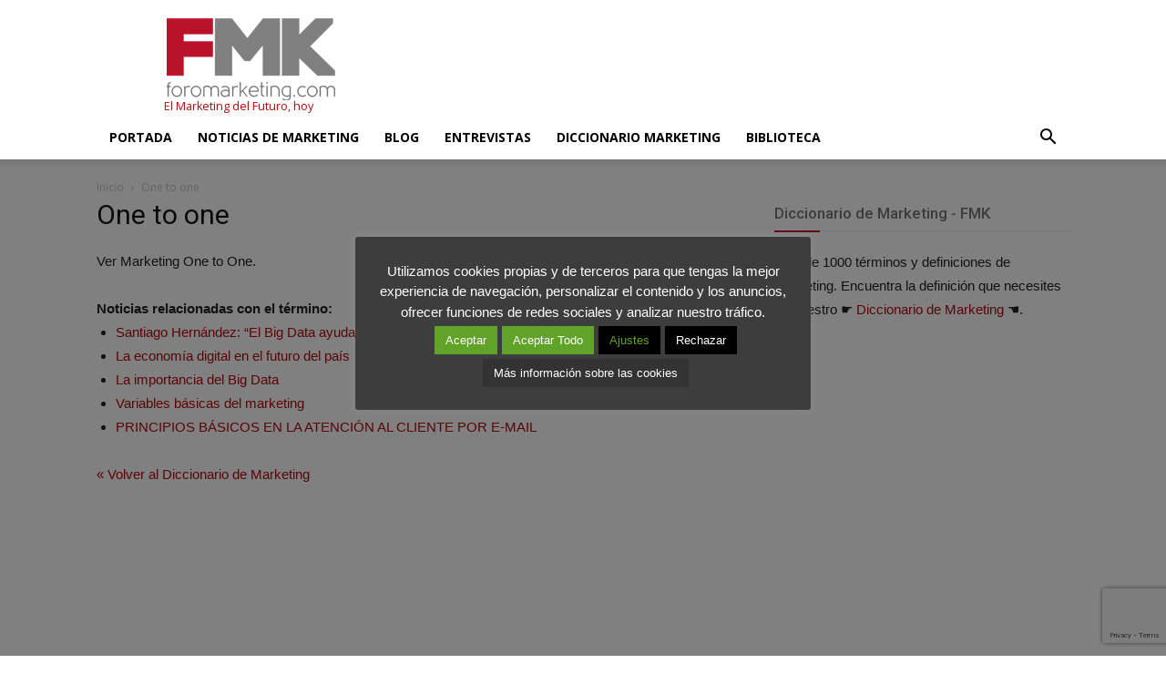

--- FILE ---
content_type: text/html; charset=UTF-8
request_url: https://www.foromarketing.com/diccionario/one-to-one/
body_size: 23883
content:
<!doctype html >
<!--[if IE 8]>    <html class="ie8" lang="en"> <![endif]-->
<!--[if IE 9]>    <html class="ie9" lang="en"> <![endif]-->
<!--[if gt IE 8]><!--> <html lang="es" prefix="og: http://ogp.me/ns#"> <!--<![endif]-->
<head>
    <title>One to one | Diccionario de Marketing | FMK</title>
    <meta charset="UTF-8" />
    <meta name="viewport" content="width=device-width, initial-scale=1.0">
    <link rel="pingback" href="https://www.foromarketing.com/xmlrpc.php" />
    <meta http-equiv="X-UA-Compatible" content="IE=Edge" /><link rel="icon" type="image/png" href="/wp-content/uploads/2016/03/Favicon-FMK-Marketing-Foro-Internacional-Rojo.png">
<!-- This site is optimized with the Yoast SEO Premium plugin v5.8 - https://yoast.com/wordpress/plugins/seo/ -->
<link rel="canonical" href="https://www.foromarketing.com/diccionario/one-to-one/" />
<meta property="og:locale" content="es_ES" />
<meta property="og:type" content="article" />
<meta property="og:title" content="One to one | Diccionario de Marketing | FMK" />
<meta property="og:description" content="Ver Marketing One to One. Noticias relacionadas con el término: Santiago Hernández: “El Big Data ayudará a potenciar la figura del cliente”La economía digital en el futuro del paísLa importancia del Big DataVariables básicas del marketingPRINCIPIOS BÁSICOS EN LA ATENCIÓN AL CLIENTE POR E-MAIL« Volver al Diccionario de Marketing" />
<meta property="og:url" content="https://www.foromarketing.com/diccionario/one-to-one/" />
<meta property="og:site_name" content="FMK - Foromarketing" />
<meta property="article:publisher" content="https://www.facebook.com/Foromarketing" />
<meta property="article:section" content="Noticias de Marketing" />
<meta name="twitter:card" content="summary_large_image" />
<meta name="twitter:description" content="Ver Marketing One to One. Noticias relacionadas con el término: Santiago Hernández: “El Big Data ayudará a potenciar la figura del cliente”La economía digital en el futuro del paísLa importancia del Big DataVariables básicas del marketingPRINCIPIOS BÁSICOS EN LA ATENCIÓN AL CLIENTE POR E-MAIL« Volver al Diccionario de Marketing" />
<meta name="twitter:title" content="One to one | Diccionario de Marketing | FMK" />
<meta name="twitter:site" content="@Foromarketing" />
<meta name="twitter:creator" content="@Foromarketing" />
<script type='application/ld+json'>{"@context":"http:\/\/schema.org","@type":"WebSite","@id":"#website","url":"https:\/\/www.foromarketing.com\/","name":"FMK - Foromarketing","potentialAction":{"@type":"SearchAction","target":"https:\/\/www.foromarketing.com\/?s={search_term_string}","query-input":"required name=search_term_string"}}</script>
<script type='application/ld+json'>{"@context":"http:\/\/schema.org","@type":"Organization","url":"https:\/\/www.foromarketing.com\/diccionario\/one-to-one\/","sameAs":["https:\/\/www.facebook.com\/Foromarketing","https:\/\/www.linkedin.com\/company\/foromarketing","https:\/\/twitter.com\/Foromarketing"],"@id":"#organization","name":"Foromarketing","logo":"https:\/\/www.foromarketing.com\/wp-content\/uploads\/2016\/02\/foromarketing_retina.png"}</script>
<!-- / Yoast SEO Premium plugin. -->

<link rel='dns-prefetch' href='//www.google.com' />
<link rel='dns-prefetch' href='//fonts.googleapis.com' />
<link rel='dns-prefetch' href='//s.w.org' />
<link rel="alternate" type="application/rss+xml" title="FMK - Foromarketing &raquo; Feed" href="https://www.foromarketing.com/feed/" />
<link rel="alternate" type="application/rss+xml" title="FMK - Foromarketing &raquo; Feed de los comentarios" href="https://www.foromarketing.com/comments/feed/" />
<link rel="alternate" type="application/rss+xml" title="FMK - Foromarketing &raquo; Comentario One to one del feed" href="https://www.foromarketing.com/diccionario/one-to-one/feed/" />
		<script type="text/javascript">
			window._wpemojiSettings = {"baseUrl":"https:\/\/s.w.org\/images\/core\/emoji\/12.0.0-1\/72x72\/","ext":".png","svgUrl":"https:\/\/s.w.org\/images\/core\/emoji\/12.0.0-1\/svg\/","svgExt":".svg","source":{"concatemoji":"https:\/\/www.foromarketing.com\/wp-includes\/js\/wp-emoji-release.min.js?ver=a7f63e154e39772246e46541a9c1ffc7"}};
			!function(e,a,t){var n,r,o,i=a.createElement("canvas"),p=i.getContext&&i.getContext("2d");function s(e,t){var a=String.fromCharCode;p.clearRect(0,0,i.width,i.height),p.fillText(a.apply(this,e),0,0);e=i.toDataURL();return p.clearRect(0,0,i.width,i.height),p.fillText(a.apply(this,t),0,0),e===i.toDataURL()}function c(e){var t=a.createElement("script");t.src=e,t.defer=t.type="text/javascript",a.getElementsByTagName("head")[0].appendChild(t)}for(o=Array("flag","emoji"),t.supports={everything:!0,everythingExceptFlag:!0},r=0;r<o.length;r++)t.supports[o[r]]=function(e){if(!p||!p.fillText)return!1;switch(p.textBaseline="top",p.font="600 32px Arial",e){case"flag":return s([127987,65039,8205,9895,65039],[127987,65039,8203,9895,65039])?!1:!s([55356,56826,55356,56819],[55356,56826,8203,55356,56819])&&!s([55356,57332,56128,56423,56128,56418,56128,56421,56128,56430,56128,56423,56128,56447],[55356,57332,8203,56128,56423,8203,56128,56418,8203,56128,56421,8203,56128,56430,8203,56128,56423,8203,56128,56447]);case"emoji":return!s([55357,56424,55356,57342,8205,55358,56605,8205,55357,56424,55356,57340],[55357,56424,55356,57342,8203,55358,56605,8203,55357,56424,55356,57340])}return!1}(o[r]),t.supports.everything=t.supports.everything&&t.supports[o[r]],"flag"!==o[r]&&(t.supports.everythingExceptFlag=t.supports.everythingExceptFlag&&t.supports[o[r]]);t.supports.everythingExceptFlag=t.supports.everythingExceptFlag&&!t.supports.flag,t.DOMReady=!1,t.readyCallback=function(){t.DOMReady=!0},t.supports.everything||(n=function(){t.readyCallback()},a.addEventListener?(a.addEventListener("DOMContentLoaded",n,!1),e.addEventListener("load",n,!1)):(e.attachEvent("onload",n),a.attachEvent("onreadystatechange",function(){"complete"===a.readyState&&t.readyCallback()})),(n=t.source||{}).concatemoji?c(n.concatemoji):n.wpemoji&&n.twemoji&&(c(n.twemoji),c(n.wpemoji)))}(window,document,window._wpemojiSettings);
		</script>
		<style type="text/css">
img.wp-smiley,
img.emoji {
	display: inline !important;
	border: none !important;
	box-shadow: none !important;
	height: 1em !important;
	width: 1em !important;
	margin: 0 .07em !important;
	vertical-align: -0.1em !important;
	background: none !important;
	padding: 0 !important;
}
</style>
	<link rel='stylesheet' id='wp-block-library-css'  href='https://www.foromarketing.com/wp-includes/css/dist/block-library/style.min.css?ver=a7f63e154e39772246e46541a9c1ffc7' type='text/css' media='all' />
<link data-minify="1" rel='stylesheet' id='bcct_style-css'  href='https://www.foromarketing.com/wp-content/cache/min/1/wp-content/plugins/better-click-to-tweet/assets/css/styles-d857f5e7484417cf5185c0908082700f.css' type='text/css' media='all' />
<link data-minify="1" rel='stylesheet' id='contact-form-7-css'  href='https://www.foromarketing.com/wp-content/cache/min/1/wp-content/plugins/contact-form-7/includes/css/styles-5edf632ea83dc2cc86bdbe7d407753bb.css' type='text/css' media='all' />
<link data-minify="1" rel='stylesheet' id='cookie-law-info-css'  href='https://www.foromarketing.com/wp-content/cache/min/1/wp-content/plugins/cookie-law-info/public/css/cookie-law-info-public-5ce9513528d724b237c4ad1dc7096f53.css' type='text/css' media='all' />
<link data-minify="1" rel='stylesheet' id='cookie-law-info-gdpr-css'  href='https://www.foromarketing.com/wp-content/cache/min/1/wp-content/plugins/cookie-law-info/public/css/cookie-law-info-gdpr-b17b9b24b0869cd866593c4020df4e1e.css' type='text/css' media='all' />
<link rel='stylesheet' id='toc-screen-css'  href='https://www.foromarketing.com/wp-content/plugins/table-of-contents-plus/screen.min.css?ver=2002' type='text/css' media='all' />
<link rel='stylesheet' id='mc4wp-form-basic-css'  href='https://www.foromarketing.com/wp-content/plugins/mailchimp-for-wp/assets/css/form-basic.min.css?ver=4.7.5' type='text/css' media='all' />
<link data-minify="1" rel='stylesheet' id='weblator_polling-plugin-styles-css'  href='https://www.foromarketing.com/wp-content/cache/min/1/wp-content/plugins/responsive-polls/public/assets/css/public-00e52442de972031251eb6b6d1d0ec0f.css' type='text/css' media='all' />
<link rel='stylesheet' id='weblator_polling-fa-css'  href='https://www.foromarketing.com/wp-content/plugins/responsive-polls/public/assets/css/font-awesome.min.css?ver=1.7.2' type='text/css' media='all' />
<link rel='stylesheet' id='google-fonts-style-css'  href='https://fonts.googleapis.com/css?family=Open+Sans%3A300italic%2C400%2C400italic%2C600%2C600italic%2C700%7CRoboto%3A300%2C400%2C400italic%2C500%2C500italic%2C700%2C900&#038;ver=8.1' type='text/css' media='all' />
<link rel='stylesheet' id='js_composer_front-css'  href='https://www.foromarketing.com/wp-content/plugins/js_composer/assets/css/js_composer.min.css?ver=6.1' type='text/css' media='all' />
<link data-minify="1" rel='stylesheet' id='td-theme-css'  href='https://www.foromarketing.com/wp-content/cache/min/1/wp-content/themes/Newspaper/style-15fa53b2e37b18cd50e7c045f0f16f23.css' type='text/css' media='all' />
<link data-minify="1" rel='stylesheet' id='jquery-listnav-style-css'  href='https://www.foromarketing.com/wp-content/cache/min/1/wp-content/plugins/TooltipProPlus/assets/css/jquery.listnav-aabe7ebf97ae94e7df04f73cc3dcfaa6.css' type='text/css' media='all' />
<script>if (document.location.protocol != "https:") {document.location = document.URL.replace(/^http:/i, "https:");}</script><script type='text/javascript' src='https://www.foromarketing.com/wp-includes/js/jquery/jquery.js?ver=1.12.4-wp'></script>
<script type='text/javascript' src='https://www.foromarketing.com/wp-includes/js/jquery/jquery-migrate.min.js?ver=1.4.1' defer></script>
<script type='text/javascript'>
/* <![CDATA[ */
var Cli_Data = {"nn_cookie_ids":["GoogleAdServingTest","PHPSESSID","CookieLawInfoConsent","cookielawinfo-checkbox-necessary","cookielawinfo-checkbox-functional","cookielawinfo-checkbox-performance","cookielawinfo-checkbox-analytics","cookielawinfo-checkbox-advertisement","cookielawinfo-checkbox-others","_GRECAPTCHA","test_cookie","IDE","_ga","_gid","__gads","_gat"],"cookielist":[],"non_necessary_cookies":{"necessary":["PHPSESSID","CookieLawInfoConsent","_GRECAPTCHA"],"performance":["_gat"],"analytics":["_ga","_gid","__gads"],"advertisement":["test_cookie","IDE"],"others":["GoogleAdServingTest"]},"ccpaEnabled":"","ccpaRegionBased":"","ccpaBarEnabled":"","strictlyEnabled":["necessary","obligatoire"],"ccpaType":"gdpr","js_blocking":"","custom_integration":"","triggerDomRefresh":"","secure_cookies":""};
var cli_cookiebar_settings = {"animate_speed_hide":"500","animate_speed_show":"500","background":"#3d3d3d","border":"#ba122a","border_on":"","button_1_button_colour":"#61a229","button_1_button_hover":"#4e8221","button_1_link_colour":"#ffffff","button_1_as_button":"1","button_1_new_win":"","button_2_button_colour":"#333","button_2_button_hover":"#292929","button_2_link_colour":"#ffffff","button_2_as_button":"1","button_2_hidebar":"","button_3_button_colour":"#000","button_3_button_hover":"#000000","button_3_link_colour":"#fff","button_3_as_button":"1","button_3_new_win":"","button_4_button_colour":"#000","button_4_button_hover":"#000000","button_4_link_colour":"#62a329","button_4_as_button":"1","button_7_button_colour":"#61a229","button_7_button_hover":"#4e8221","button_7_link_colour":"#ffffff","button_7_as_button":"1","button_7_new_win":"","font_family":"inherit","header_fix":"","notify_animate_hide":"","notify_animate_show":"","notify_div_id":"#cookie-law-info-bar","notify_position_horizontal":"right","notify_position_vertical":"bottom","scroll_close":"","scroll_close_reload":"","accept_close_reload":"","reject_close_reload":"","showagain_tab":"1","showagain_background":"#fff","showagain_border":"#000","showagain_div_id":"#cookie-law-info-again","showagain_x_position":"50px","text":"#ffffff","show_once_yn":"","show_once":"10000","logging_on":"","as_popup":"","popup_overlay":"1","bar_heading_text":"","cookie_bar_as":"popup","popup_showagain_position":"bottom-right","widget_position":"left"};
var log_object = {"ajax_url":"https:\/\/www.foromarketing.com\/wp-admin\/admin-ajax.php"};
/* ]]> */
</script>
<script data-minify="1" type='text/javascript' src='https://www.foromarketing.com/wp-content/cache/min/1/wp-content/plugins/cookie-law-info/public/js/cookie-law-info-public-f7c5fbe8acf736bc95d03c267ef144b8.js' defer></script>
<script data-minify="1" type='text/javascript' src='https://www.foromarketing.com/wp-content/cache/min/1/wp-content/plugins/responsive-polls/public/assets/js/vendors/excanvas-d8eef9b7e3f4a80a9f5ca4b39e2ea194.js' defer></script>
<link rel='https://api.w.org/' href='https://www.foromarketing.com/wp-json/' />
<link rel="EditURI" type="application/rsd+xml" title="RSD" href="https://www.foromarketing.com/xmlrpc.php?rsd" />
<link rel="wlwmanifest" type="application/wlwmanifest+xml" href="https://www.foromarketing.com/wp-includes/wlwmanifest.xml" /> 

<link rel='shortlink' href='https://www.foromarketing.com/?p=2117' />
<link rel="alternate" type="application/json+oembed" href="https://www.foromarketing.com/wp-json/oembed/1.0/embed?url=https%3A%2F%2Fwww.foromarketing.com%2Fdiccionario%2Fone-to-one%2F" />
<link rel="alternate" type="text/xml+oembed" href="https://www.foromarketing.com/wp-json/oembed/1.0/embed?url=https%3A%2F%2Fwww.foromarketing.com%2Fdiccionario%2Fone-to-one%2F&#038;format=xml" />
<style type="text/css">div#toc_container {background: #ffffff;border: 1px solid #aaaaaa;}div#toc_container p.toc_title {color: #7d2b2b;}div#toc_container p.toc_title a,div#toc_container ul.toc_list a {color: #aaaaaa;}div#toc_container p.toc_title a:hover,div#toc_container ul.toc_list a:hover {color: #7d2b2b;}div#toc_container p.toc_title a:hover,div#toc_container ul.toc_list a:hover {color: #7d2b2b;}div#toc_container p.toc_title a:visited,div#toc_container ul.toc_list a:visited {color: #7d2b2b;}</style><script type="text/javascript">
(function(url){
	if(/(?:Chrome\/26\.0\.1410\.63 Safari\/537\.31|WordfenceTestMonBot)/.test(navigator.userAgent)){ return; }
	var addEvent = function(evt, handler) {
		if (window.addEventListener) {
			document.addEventListener(evt, handler, false);
		} else if (window.attachEvent) {
			document.attachEvent('on' + evt, handler);
		}
	};
	var removeEvent = function(evt, handler) {
		if (window.removeEventListener) {
			document.removeEventListener(evt, handler, false);
		} else if (window.detachEvent) {
			document.detachEvent('on' + evt, handler);
		}
	};
	var evts = 'contextmenu dblclick drag dragend dragenter dragleave dragover dragstart drop keydown keypress keyup mousedown mousemove mouseout mouseover mouseup mousewheel scroll'.split(' ');
	var logHuman = function() {
		if (window.wfLogHumanRan) { return; }
		window.wfLogHumanRan = true;
		var wfscr = document.createElement('script');
		wfscr.type = 'text/javascript';
		wfscr.async = true;
		wfscr.src = url + '&r=' + Math.random();
		(document.getElementsByTagName('head')[0]||document.getElementsByTagName('body')[0]).appendChild(wfscr);
		for (var i = 0; i < evts.length; i++) {
			removeEvent(evts[i], logHuman);
		}
	};
	for (var i = 0; i < evts.length; i++) {
		addEvent(evts[i], logHuman);
	}
})('//www.foromarketing.com/?wordfence_lh=1&hid=94C3629115EE485E3ECED64C04029F6A');
</script><link data-minify="1" rel="stylesheet" href="https://www.foromarketing.com/wp-content/cache/min/1/wp-content/plugins/responsive-polls/public/assets/css/notie-e13f4fdbcfacc521ad479769d052dd77.css"><!--[if lt IE 9]><script src="https://html5shim.googlecode.com/svn/trunk/html5.js"></script><![endif]-->
    <style type="text/css">/* Mailchimp for WP - Checkbox Styles */
.mc4wp-checkbox-contact-form-7 {
  clear: both;
  display: block;
  position: static;
  width: auto; }
  .mc4wp-checkbox-contact-form-7 input {
    float: none;
    width: auto;
    position: static;
    margin: 0 6px 0 0;
    padding: 0;
    vertical-align: middle;
    display: inline-block !important;
    max-width: 21px;
    -webkit-appearance: checkbox; }
  .mc4wp-checkbox-contact-form-7 label {
    float: none;
    display: block;
    cursor: pointer;
    width: auto;
    position: static;
    margin: 0 0 16px 0; }
</style><meta name="generator" content="Powered by WPBakery Page Builder - drag and drop page builder for WordPress."/>
<style type="text/css">.broken_link, a.broken_link {
	text-decoration: line-through;
}</style>
<!-- JS generated by theme -->

<script>
    
    

	    var tdBlocksArray = []; //here we store all the items for the current page

	    //td_block class - each ajax block uses a object of this class for requests
	    function tdBlock() {
		    this.id = '';
		    this.block_type = 1; //block type id (1-234 etc)
		    this.atts = '';
		    this.td_column_number = '';
		    this.td_current_page = 1; //
		    this.post_count = 0; //from wp
		    this.found_posts = 0; //from wp
		    this.max_num_pages = 0; //from wp
		    this.td_filter_value = ''; //current live filter value
		    this.is_ajax_running = false;
		    this.td_user_action = ''; // load more or infinite loader (used by the animation)
		    this.header_color = '';
		    this.ajax_pagination_infinite_stop = ''; //show load more at page x
	    }


        // td_js_generator - mini detector
        (function(){
            var htmlTag = document.getElementsByTagName("html")[0];

            if ( navigator.userAgent.indexOf("MSIE 10.0") > -1 ) {
                htmlTag.className += ' ie10';
            }

            if ( !!navigator.userAgent.match(/Trident.*rv\:11\./) ) {
                htmlTag.className += ' ie11';
            }

            if ( /(iPad|iPhone|iPod)/g.test(navigator.userAgent) ) {
                htmlTag.className += ' td-md-is-ios';
            }

            var user_agent = navigator.userAgent.toLowerCase();
            if ( user_agent.indexOf("android") > -1 ) {
                htmlTag.className += ' td-md-is-android';
            }

            if ( -1 !== navigator.userAgent.indexOf('Mac OS X')  ) {
                htmlTag.className += ' td-md-is-os-x';
            }

            if ( /chrom(e|ium)/.test(navigator.userAgent.toLowerCase()) ) {
               htmlTag.className += ' td-md-is-chrome';
            }

            if ( -1 !== navigator.userAgent.indexOf('Firefox') ) {
                htmlTag.className += ' td-md-is-firefox';
            }

            if ( -1 !== navigator.userAgent.indexOf('Safari') && -1 === navigator.userAgent.indexOf('Chrome') ) {
                htmlTag.className += ' td-md-is-safari';
            }

            if( -1 !== navigator.userAgent.indexOf('IEMobile') ){
                htmlTag.className += ' td-md-is-iemobile';
            }

        })();




        var tdLocalCache = {};

        ( function () {
            "use strict";

            tdLocalCache = {
                data: {},
                remove: function (resource_id) {
                    delete tdLocalCache.data[resource_id];
                },
                exist: function (resource_id) {
                    return tdLocalCache.data.hasOwnProperty(resource_id) && tdLocalCache.data[resource_id] !== null;
                },
                get: function (resource_id) {
                    return tdLocalCache.data[resource_id];
                },
                set: function (resource_id, cachedData) {
                    tdLocalCache.remove(resource_id);
                    tdLocalCache.data[resource_id] = cachedData;
                }
            };
        })();

    
    
var td_viewport_interval_list=[{"limitBottom":767,"sidebarWidth":228},{"limitBottom":1018,"sidebarWidth":300},{"limitBottom":1140,"sidebarWidth":324}];
var td_ajax_url="https:\/\/www.foromarketing.com\/wp-admin\/admin-ajax.php?td_theme_name=Newspaper&v=8.1";
var td_get_template_directory_uri="https:\/\/www.foromarketing.com\/wp-content\/themes\/Newspaper";
var tds_snap_menu="snap";
var tds_logo_on_sticky="show_header_logo";
var tds_header_style="";
var td_please_wait="Por favor espera...";
var td_email_user_pass_incorrect="Usuario o contrase\u00f1a incorrecta!";
var td_email_user_incorrect="Correo electr\u00f3nico o nombre de usuario incorrecto!";
var td_email_incorrect="Correo electr\u00f3nico incorrecto!";
var tds_more_articles_on_post_enable="";
var tds_more_articles_on_post_time_to_wait="3";
var tds_more_articles_on_post_pages_distance_from_top=1000;
var tds_theme_color_site_wide="#b2080c";
var tds_smart_sidebar="enabled";
var tdThemeName="Newspaper";
var td_magnific_popup_translation_tPrev="Anterior (tecla de flecha izquierda)";
var td_magnific_popup_translation_tNext="Siguiente (tecla de flecha derecha)";
var td_magnific_popup_translation_tCounter="%curr% de %total%";
var td_magnific_popup_translation_ajax_tError="El contenido de %url% no pudo cargarse.";
var td_magnific_popup_translation_image_tError="La imagen #%curr% no pudo cargarse.";
var td_ad_background_click_link="";
var td_ad_background_click_target="";
</script>

<script>
  (function(i,s,o,g,r,a,m){i['GoogleAnalyticsObject']=r;i[r]=i[r]||function(){
  (i[r].q=i[r].q||[]).push(arguments)},i[r].l=1*new Date();a=s.createElement(o),
  m=s.getElementsByTagName(o)[0];a.async=1;a.src=g;m.parentNode.insertBefore(a,m)
  })(window,document,'script','//www.google-analytics.com/analytics.js','ga');

  ga('create', 'UA-5384015-21', 'auto');
  ga('send', 'pageview');

</script>

<!-- Global site tag (gtag.js) - G4 Google Analytics -->
<script async src="https://www.googletagmanager.com/gtag/js?id=G-8WVMFZ9XN7"></script>
<script>
  window.dataLayer = window.dataLayer || [];
  function gtag(){dataLayer.push(arguments);}
  gtag('js', new Date());

  gtag('config', 'G-8WVMFZ9XN7');
</script><script type="application/ld+json">
                        {
                            "@context": "http://schema.org",
                            "@type": "BreadcrumbList",
                            "itemListElement": [{
                            "@type": "ListItem",
                            "position": 1,
                                "item": {
                                "@type": "WebSite",
                                "@id": "https://www.foromarketing.com/",
                                "name": "Inicio"                                               
                            }
                        },{
                            "@type": "ListItem",
                            "position": 2,
                                "item": {
                                "@type": "WebPage",
                                "@id": "https://www.foromarketing.com/diccionario/one-to-one/",
                                "name": "One to one"
                            }
                        }    ]
                        }
                       </script><noscript><style> .wpb_animate_when_almost_visible { opacity: 1; }</style></noscript><noscript><style id="rocket-lazyload-nojs-css">.rll-youtube-player, [data-lazy-src]{display:none !important;}</style></noscript></head>

<body data-rsssl=1 class="glossary-template-default single single-glossary postid-2117 one-to-one global-block-template-1 single_template_5 wpb-js-composer js-comp-ver-6.1 vc_responsive td-full-layout page page-template page-template-page-php" itemscope="itemscope" itemtype="https://schema.org/WebPage">

        <div class="td-scroll-up"><i class="td-icon-menu-up"></i></div>
    
    <div class="td-menu-background"></div>
<div id="td-mobile-nav">
    <div class="td-mobile-container">
        <!-- mobile menu top section -->
        <div class="td-menu-socials-wrap">
            <!-- socials -->
            <div class="td-menu-socials">
                
        <span class="td-social-icon-wrap">
            <a target="_blank" href="https://www.facebook.com/FMKForomarketing/" title="Facebook">
                <i class="td-icon-font td-icon-facebook"></i>
            </a>
        </span>
        <span class="td-social-icon-wrap">
            <a target="_blank" href="https://www.linkedin.com/company/foromarketing" title="Linkedin">
                <i class="td-icon-font td-icon-linkedin"></i>
            </a>
        </span>
        <span class="td-social-icon-wrap">
            <a target="_blank" href="https://twitter.com/Foromarketing" title="Twitter">
                <i class="td-icon-font td-icon-twitter"></i>
            </a>
        </span>            </div>
            <!-- close button -->
            <div class="td-mobile-close">
                <a href="#"><i class="td-icon-close-mobile"></i></a>
            </div>
        </div>

        <!-- login section -->
        
        <!-- menu section -->
        <div class="td-mobile-content">
            <div class="menu-td-header-menu-container"><ul id="menu-td-header-menu" class="td-mobile-main-menu"><li id="menu-item-6554" class="menu-item menu-item-type-post_type menu-item-object-page menu-item-home menu-item-first menu-item-6554"><a href="https://www.foromarketing.com/">Portada</a></li>
<li id="menu-item-12168" class="menu-item menu-item-type-taxonomy menu-item-object-category menu-item-12168"><a href="https://www.foromarketing.com/noticias-marketing/">Noticias de Marketing</a></li>
<li id="menu-item-6548" class="menu-item menu-item-type-post_type menu-item-object-page menu-item-6548"><a href="https://www.foromarketing.com/blog-de-marketing/">Blog</a></li>
<li id="menu-item-24775" class="menu-item menu-item-type-taxonomy menu-item-object-category menu-item-24775"><a href="https://www.foromarketing.com/noticias-marketing/emprendedores/">Entrevistas</a></li>
<li id="menu-item-11559" class="menu-item menu-item-type-post_type menu-item-object-page menu-item-11559"><a href="https://www.foromarketing.com/glosario-de-marketing/">Diccionario Marketing</a></li>
<li id="menu-item-15399" class="menu-item menu-item-type-post_type menu-item-object-page menu-item-15399"><a href="https://www.foromarketing.com/libros-de-marketing/">Biblioteca</a></li>
</ul></div>        </div>
    </div>

    <!-- register/login section -->
    </div>    <div class="td-search-background"></div>
<div class="td-search-wrap-mob">
	<div class="td-drop-down-search" aria-labelledby="td-header-search-button">
		<form method="get" class="td-search-form" action="https://www.foromarketing.com/">
			<!-- close button -->
			<div class="td-search-close">
				<a href="#"><i class="td-icon-close-mobile"></i></a>
			</div>
			<div role="search" class="td-search-input">
				<span>Buscar</span>
				<input id="td-header-search-mob" type="text" value="" name="s" autocomplete="off" />
			</div>
		</form>
		<div id="td-aj-search-mob"></div>
	</div>
</div>    
    
    <div id="td-outer-wrap" class="td-theme-wrap">
    
        
<!--
Header style 1  // Modificado para mostrar TagLine debajo logo.
-->



<div class="td-header-wrap td-header-style-1">

    <div class="td-header-top-menu-full">
        <div class="td-container td-header-row td-header-top-menu">
            <!-- LOGIN MODAL -->
        </div>
    </div>

    <div class="td-banner-wrap-full td-logo-wrap-full">
        <div class="td-container td-header-row td-header-header">
            <div class="td-header-sp-logo">
                        <a class="td-main-logo" href="https://www.foromarketing.com/">
            <img class="td-retina-data" data-retina="/wp-content/uploads/2016/03/Logo-FMK-Foromarketing-Portal-Internacional-de-Marketing-300x147.png" src="data:image/svg+xml,%3Csvg%20xmlns='http://www.w3.org/2000/svg'%20viewBox='0%200%200%200'%3E%3C/svg%3E" alt="ForoMarketing" title="Logo ForoMarketing" data-lazy-src="https://www.foromarketing.com/wp-content/uploads/2016/02/foromarketing.png"/><noscript><img class="td-retina-data" data-retina="/wp-content/uploads/2016/03/Logo-FMK-Foromarketing-Portal-Internacional-de-Marketing-300x147.png" src="https://www.foromarketing.com/wp-content/uploads/2016/02/foromarketing.png" alt="ForoMarketing" title="Logo ForoMarketing"/></noscript>
            <span class="td-visual-hidden">FMK &#8211; Foromarketing</span>
        </a>
                    
                                        <div class="fraselogoa"><a class="frasedebajologo"> El Marketing del Futuro, hoy</a>      
                </div>
                
            </div>
                     
            <div class="td-header-sp-recs">
                <div class="td-header-rec-wrap">
    
 <!-- A generated by theme --> 

<script async src="//pagead2.googlesyndication.com/pagead/js/adsbygoogle.js"></script><div class="td-g-rec td-g-rec-id-header td_uid_1_697af7f4966e1_rand td_block_template_1 ">
<script type="text/javascript">
var td_screen_width = window.innerWidth;

                    if ( td_screen_width >= 1140 ) {
                        /* large monitors */
                        document.write('<ins class="adsbygoogle" style="display:inline-block;width:728px;height:90px" data-ad-client="ca-pub-5999888021818113" data-ad-slot="8349645124"></ins>');
                        (adsbygoogle = window.adsbygoogle || []).push({});
                    }
            
	                    if ( td_screen_width >= 1019  && td_screen_width < 1140 ) {
	                        /* landscape tablets */
                        document.write('<ins class="adsbygoogle" style="display:inline-block;width:468px;height:60px" data-ad-client="ca-pub-5999888021818113" data-ad-slot="8349645124"></ins>');
	                        (adsbygoogle = window.adsbygoogle || []).push({});
	                    }
	                
                    if ( td_screen_width >= 768  && td_screen_width < 1019 ) {
                        /* portrait tablets */
                        document.write('<ins class="adsbygoogle" style="display:inline-block;width:468px;height:60px" data-ad-client="ca-pub-5999888021818113" data-ad-slot="8349645124"></ins>');
                        (adsbygoogle = window.adsbygoogle || []).push({});
                    }
                
                    if ( td_screen_width < 768 ) {
                        /* Phones */
                        document.write('<ins class="adsbygoogle" style="display:inline-block;width:320px;height:50px" data-ad-client="ca-pub-5999888021818113" data-ad-slot="8349645124"></ins>');
                        (adsbygoogle = window.adsbygoogle || []).push({});
                    }
                </script>
</div>

 <!-- end A --> 


</div>                
            </div>
                  
        </div>
    </div>

    <div class="td-header-menu-wrap-full">
        <div class="td-header-menu-wrap td-header-gradient">
            <div class="td-container td-header-row td-header-main-menu">
                <div id="td-header-menu" role="navigation">
    <div id="td-top-mobile-toggle"><a href="#"><i class="td-icon-font td-icon-mobile"></i></a></div>
    <div class="td-main-menu-logo td-logo-in-header">
                <a class="td-main-logo" href="https://www.foromarketing.com/">
            <img class="td-retina-data" data-retina="/wp-content/uploads/2016/03/Logo-FMK-Foromarketing-Portal-Internacional-de-Marketing-300x147.png" src="data:image/svg+xml,%3Csvg%20xmlns='http://www.w3.org/2000/svg'%20viewBox='0%200%200%200'%3E%3C/svg%3E" alt="ForoMarketing" title="Logo ForoMarketing" data-lazy-src="https://www.foromarketing.com/wp-content/uploads/2016/02/foromarketing.png"/><noscript><img class="td-retina-data" data-retina="/wp-content/uploads/2016/03/Logo-FMK-Foromarketing-Portal-Internacional-de-Marketing-300x147.png" src="https://www.foromarketing.com/wp-content/uploads/2016/02/foromarketing.png" alt="ForoMarketing" title="Logo ForoMarketing"/></noscript>
        </a>
        </div>
    <div class="menu-td-header-menu-container"><ul id="menu-td-header-menu-1" class="sf-menu"><li class="menu-item menu-item-type-post_type menu-item-object-page menu-item-home menu-item-first td-menu-item td-normal-menu menu-item-6554"><a href="https://www.foromarketing.com/">Portada</a></li>
<li class="menu-item menu-item-type-taxonomy menu-item-object-category td-menu-item td-normal-menu menu-item-12168"><a href="https://www.foromarketing.com/noticias-marketing/">Noticias de Marketing</a></li>
<li class="menu-item menu-item-type-post_type menu-item-object-page td-menu-item td-normal-menu menu-item-6548"><a href="https://www.foromarketing.com/blog-de-marketing/">Blog</a></li>
<li class="menu-item menu-item-type-taxonomy menu-item-object-category td-menu-item td-normal-menu menu-item-24775"><a href="https://www.foromarketing.com/noticias-marketing/emprendedores/">Entrevistas</a></li>
<li class="menu-item menu-item-type-post_type menu-item-object-page td-menu-item td-normal-menu menu-item-11559"><a href="https://www.foromarketing.com/glosario-de-marketing/">Diccionario Marketing</a></li>
<li class="menu-item menu-item-type-post_type menu-item-object-page td-menu-item td-normal-menu menu-item-15399"><a href="https://www.foromarketing.com/libros-de-marketing/">Biblioteca</a></li>
</ul></div></div>


<div class="td-search-wrapper">
    <div id="td-top-search">
        <!-- Search -->
        <div class="header-search-wrap">
            <div class="dropdown header-search">
                <a id="td-header-search-button" href="#" role="button" class="dropdown-toggle " data-toggle="dropdown"><i class="td-icon-search"></i></a>
                <a id="td-header-search-button-mob" href="#" role="button" class="dropdown-toggle " data-toggle="dropdown"><i class="td-icon-search"></i></a>
            </div>
        </div>
    </div>
</div>

<div class="header-search-wrap">
	<div class="dropdown header-search">
		<div class="td-drop-down-search" aria-labelledby="td-header-search-button">
			<form method="get" class="td-search-form" action="https://www.foromarketing.com/">
				<div role="search" class="td-head-form-search-wrap">
					<input id="td-header-search" type="text" value="" name="s" autocomplete="off" /><input class="wpb_button wpb_btn-inverse btn" type="submit" id="td-header-search-top" value="Buscar" />
				</div>
			</form>
			<div id="td-aj-search"></div>
		</div>
	</div>
</div>            </div>
        </div>
    </div>

</div>
<div class="td-main-content-wrap td-container-wrap">
    <div class="td-container tdc-content-wrap ">
        <div class="td-crumb-container">
            <div class="entry-crumbs"><span><a title="" class="entry-crumb" href="https://www.foromarketing.com/">Inicio</a></span> <i class="td-icon-right td-bread-sep td-bred-no-url-last"></i> <span class="td-bred-no-url-last">One to one</span></div>        </div>
        <div class="td-pb-row">
                                    <div class="td-pb-span8 td-main-content" role="main">
                            <div class="td-ss-main-content">
                                                                        <div class="td-page-header">
                                            <h1 class="entry-title td-page-title">
                                                <span>One to one</span>
                                            </h1>
                                        </div>
                                        <div class="td-page-content">
                                        <p>Ver Marketing One to One.</p>
<div class="cmtt_related_articles_wrapper"><div class="cmtt_related_title cmtt_related_articles_title">Noticias relacionadas con el término: </div><ul class="cmtt_related"><li class="cmtt_related_item"><a href="https://www.foromarketing.com/santiago-hernandez-big-data-ayudara-potenciar-la-figura-del-cliente/">Santiago Hernández: “El Big Data ayudará a potenciar la figura del cliente”</a><div></div></li><li class="cmtt_related_item"><a href="https://www.foromarketing.com/la-economia-digital-en-el-futuro-del-pais/">La economía digital en el futuro del país</a><div></div></li><li class="cmtt_related_item"><a href="https://www.foromarketing.com/la-importancia-del-big-data/">La importancia del Big Data</a><div></div></li><li class="cmtt_related_item"><a href="https://www.foromarketing.com/variables-basicas-del-marketing/">Variables básicas del marketing</a><div></div></li><li class="cmtt_related_item"><a href="https://www.foromarketing.com/653/">PRINCIPIOS BÁSICOS EN LA ATENCIÓN AL CLIENTE POR E-MAIL</a><div></div></li></ul></div><a href="https://www.foromarketing.com/glosario-de-marketing/" class="cmtt-backlink cmtt-backlink-bottom">« Volver al Diccionario de Marketing</a>                                </div>
                                                            </div>
                        </div>
                        <div class="td-pb-span4 td-main-sidebar" role="complementary">
                            <div class="td-ss-main-sidebar">
                                <div class="td_block_wrap td_block_text_with_title td_block_widget td_uid_2_697af7f497051_rand td-pb-border-top td_block_template_9"  data-td-block-uid="td_uid_2_697af7f497051" >
<style>
.td_uid_2_697af7f497051_rand .td-block-title > * {
                color: #777777 !important;
            }

            
            .td_uid_2_697af7f497051_rand .td-block-title:after {
                background-color: #ba122b !important;
            }
</style><div class="td-block-title-wrap"><h4 class="td-block-title"><a href="/glosario-de-marketing/" class="td-pulldown-size">Diccionario de Marketing - FMK</a></h4></div><div class="td_mod_wrap"><p>Más de 1000 términos y definiciones de Marketing. Encuentra la definición que necesites en nuestro ☛ <a href="https://www.foromarketing.com/glosario-de-marketing/">Diccionario de Marketing</a> ☚.</p>
</div></div>
 <!-- A generated by theme --> 

<script async src="//pagead2.googlesyndication.com/pagead/js/adsbygoogle.js"></script><div class="td-g-rec td-g-rec-id-custom_ad_2 td_uid_3_697af7f4970da_rand td_block_template_1 ">
<script type="text/javascript">
var td_screen_width = window.innerWidth;

                    if ( td_screen_width >= 1140 ) {
                        /* large monitors */
                        document.write('<ins class="adsbygoogle" style="display:inline-block;width:300px;height:600px" data-ad-client="ca-pub-5999888021818113" data-ad-slot="9493791122"></ins>');
                        (adsbygoogle = window.adsbygoogle || []).push({});
                    }
            
	                    if ( td_screen_width >= 1019  && td_screen_width < 1140 ) {
	                        /* landscape tablets */
                        document.write('<ins class="adsbygoogle" style="display:inline-block;width:300px;height:600px" data-ad-client="ca-pub-5999888021818113" data-ad-slot="9493791122"></ins>');
	                        (adsbygoogle = window.adsbygoogle || []).push({});
	                    }
	                
                    if ( td_screen_width >= 768  && td_screen_width < 1019 ) {
                        /* portrait tablets */
                        document.write('<ins class="adsbygoogle" style="display:inline-block;width:300px;height:600px" data-ad-client="ca-pub-5999888021818113" data-ad-slot="9493791122"></ins>');
                        (adsbygoogle = window.adsbygoogle || []).push({});
                    }
                
                    if ( td_screen_width < 768 ) {
                        /* Phones */
                        document.write('<ins class="adsbygoogle" style="display:inline-block;width:300px;height:250px" data-ad-client="ca-pub-5999888021818113" data-ad-slot="9493791122"></ins>');
                        (adsbygoogle = window.adsbygoogle || []).push({});
                    }
                </script>
</div>

 <!-- end A --> 

                            </div>
                        </div>
                            </div> <!-- /.td-pb-row -->
    </div> <!-- /.td-container -->
</div> <!-- /.td-main-content-wrap -->

    
<!-- Instagram -->



<!-- Footer -->
<div class="td-footer-wrapper td-container-wrap td-footer-template-4 ">
    <div class="td-container">

	    <div class="td-pb-row">
		    <div class="td-pb-span12">
                		    </div>
	    </div>

        <div class="td-pb-row">

            <div class="td-pb-span12">
                <div class="td-footer-info"><div class="footer-logo-wrap"><a href="https://www.foromarketing.com/"><img class="td-retina-data" src="data:image/svg+xml,%3Csvg%20xmlns='http://www.w3.org/2000/svg'%20viewBox='0%200%200%200'%3E%3C/svg%3E" data-retina="/wp-content/uploads/2016/02/foromarketing_retina-300x99.png" alt="ForoMarketing" title="Logo ForoMarketing" width="" data-lazy-src="/wp-content/uploads/2016/02/foromarketing.png" /><noscript><img class="td-retina-data" src="/wp-content/uploads/2016/02/foromarketing.png" data-retina="/wp-content/uploads/2016/02/foromarketing_retina-300x99.png" alt="ForoMarketing" title="Logo ForoMarketing" width="" /></noscript></a></div><div class="footer-text-wrap">Foromarketing fue creado en 1997 por un grupo de profesionales y directivos del Marketing con el objetivo de convertirlo en un punto de encuentro y opinión de Marketing, Ventas y Comunicación. </div><div class="footer-social-wrap td-social-style-2">
        <span class="td-social-icon-wrap">
            <a target="_blank" href="https://www.facebook.com/FMKForomarketing/" title="Facebook">
                <i class="td-icon-font td-icon-facebook"></i>
            </a>
        </span>
        <span class="td-social-icon-wrap">
            <a target="_blank" href="https://www.linkedin.com/company/foromarketing" title="Linkedin">
                <i class="td-icon-font td-icon-linkedin"></i>
            </a>
        </span>
        <span class="td-social-icon-wrap">
            <a target="_blank" href="https://twitter.com/Foromarketing" title="Twitter">
                <i class="td-icon-font td-icon-twitter"></i>
            </a>
        </span></div></div>            </div>
        </div>
    </div>
</div>

<!-- Sub Footer -->
    <div class="td-sub-footer-container td-container-wrap ">
        <div class="td-container">
            <div class="td-pb-row">
                <div class="td-pb-span td-sub-footer-menu">
                        <div class="menu-td-demo-footer-menu-container"><ul id="menu-td-demo-footer-menu" class="td-subfooter-menu"><li id="menu-item-14844" class="menu-item menu-item-type-post_type menu-item-object-page menu-item-first td-menu-item td-normal-menu menu-item-14844"><a rel="no follow" href="https://www.foromarketing.com/aviso-legal/">Aviso Legal</a></li>
<li id="menu-item-21888" class="menu-item menu-item-type-post_type menu-item-object-page td-menu-item td-normal-menu menu-item-21888"><a rel="no follow" href="https://www.foromarketing.com/politica-de-cookies/">Política de cookies</a></li>
<li id="menu-item-14845" class="menu-item menu-item-type-post_type menu-item-object-page td-menu-item td-normal-menu menu-item-14845"><a rel="no follow" href="https://www.foromarketing.com/politica-de-privacidad/">Privacidad de datos</a></li>
<li id="menu-item-14846" class="menu-item menu-item-type-post_type menu-item-object-page td-menu-item td-normal-menu menu-item-14846"><a rel="no follow" href="https://www.foromarketing.com/contacto/">Contacto</a></li>
</ul></div>                </div>

                <div class="td-pb-span td-sub-footer-copy">
                    &copy; Copyright 2023                </div>
            </div>
        </div>
    </div>
</div><!--close td-outer-wrap-->

<!--googleoff: all--><div id="cookie-law-info-bar" data-nosnippet="true"><span>Utilizamos cookies  propias y de terceros para que tengas la mejor experiencia de navegación, personalizar el contenido y los anuncios, ofrecer funciones de redes sociales y analizar nuestro tráfico. <br />
<a role='button' tabindex='0' data-cli_action="accept" id="cookie_action_close_header"  class="medium cli-plugin-button cli-plugin-main-button cookie_action_close_header cli_action_button" style="display:inline-block; ">Aceptar</a><a id="wt-cli-accept-all-btn" tabindex="0" role='button' data-cli_action="accept_all"  class="wt-cli-element medium cli-plugin-button wt-cli-accept-all-btn cookie_action_close_header cli_action_button" >Aceptar Todo</a><a role='button' tabindex='0' class="medium cli-plugin-button cli-plugin-main-button cli_settings_button">Ajustes</a><a role='button' tabindex='0' id="cookie_action_close_header_reject"  class="medium cli-plugin-button cli-plugin-main-button cookie_action_close_header_reject cli_action_button"  data-cli_action="reject">Rechazar</a><a href="/politica-de-cookies/" id="CONSTANT_OPEN_URL"  class="medium cli-plugin-button cli-plugin-main-link" style="display:inline-block;" >Más información sobre las cookies</a></span></div><div id="cookie-law-info-again" style="display:none;" data-nosnippet="true"><span id="cookie_hdr_showagain">Política de Cookies</span></div><div class="cli-modal" data-nosnippet="true" id="cliSettingsPopup" tabindex="-1" role="dialog" aria-labelledby="cliSettingsPopup" aria-hidden="true">
  <div class="cli-modal-dialog" role="document">
	<div class="cli-modal-content cli-bar-popup">
	  	<button type="button" class="cli-modal-close" id="cliModalClose">
			<svg class="" viewBox="0 0 24 24"><path d="M19 6.41l-1.41-1.41-5.59 5.59-5.59-5.59-1.41 1.41 5.59 5.59-5.59 5.59 1.41 1.41 5.59-5.59 5.59 5.59 1.41-1.41-5.59-5.59z"></path><path d="M0 0h24v24h-24z" fill="none"></path></svg>
			<span class="wt-cli-sr-only">Cerrar</span>
	  	</button>
	  	<div class="cli-modal-body">
			<div class="cli-container-fluid cli-tab-container">
	<div class="cli-row">
		<div class="cli-col-12 cli-align-items-stretch cli-px-0">
			<div class="cli-privacy-overview">
				<h4>Resumen de la privacidad</h4>				<div class="cli-privacy-content">
					<div class="cli-privacy-content-text">Este sitio web utiliza cookies para mejorar su experiencia mientras navega por el sitio web. De ellas, las cookies clasificadas como necesarias se almacenan en su navegador, ya que son esenciales para el funcionamiento de las funciones básicas del sitio web. También utilizamos cookies de terceros que nos ayudan a analizar y comprender cómo utiliza usted este sitio web. Estas cookies se almacenan en su navegador sólo con su consentimiento. También tiene la opción de excluirse de estas cookies. Pero la exclusión de algunas de estas cookies puede afectar a su experiencia de navegación.</div>
				</div>
				<a class="cli-privacy-readmore"  aria-label="Mostrar más" tabindex="0" role="button" data-readmore-text="Mostrar más" data-readless-text="Mostrar menos"></a>			</div>
		</div>
		<div class="cli-col-12 cli-align-items-stretch cli-px-0 cli-tab-section-container">
												<div class="cli-tab-section">
						<div class="cli-tab-header">
							<a role="button" tabindex="0" class="cli-nav-link cli-settings-mobile" data-target="necessary" data-toggle="cli-toggle-tab">
								Necesarias							</a>
							<div class="wt-cli-necessary-checkbox">
                        <input type="checkbox" class="cli-user-preference-checkbox"  id="wt-cli-checkbox-necessary" data-id="checkbox-necessary" checked="checked"  />
                        <label class="form-check-label" for="wt-cli-checkbox-necessary">Necesarias</label>
                    </div>
                    <span class="cli-necessary-caption">Siempre activado</span> 						</div>
						<div class="cli-tab-content">
							<div class="cli-tab-pane cli-fade" data-id="necessary">
								<div class="wt-cli-cookie-description">
									Las cookies necesarias son absolutamente imprescindibles para que el sitio web funcione correctamente. Esta categoría sólo incluye las cookies que garantizan las funcionalidades básicas y las características de seguridad del sitio web. Estas cookies no almacenan ninguna información personal.
<table class="cookielawinfo-row-cat-table cookielawinfo-winter"><thead><tr><th class="cookielawinfo-column-1">Cookie</th><th class="cookielawinfo-column-3">Duración</th><th class="cookielawinfo-column-4">Descripción</th></tr></thead><tbody><tr class="cookielawinfo-row"><td class="cookielawinfo-column-1">cookielawinfo-checkbox-advertisement</td><td class="cookielawinfo-column-3">1 year</td><td class="cookielawinfo-column-4">Set by the GDPR Cookie Consent plugin, this cookie is used to record the user consent for the cookies in the "Advertisement" category .</td></tr><tr class="cookielawinfo-row"><td class="cookielawinfo-column-1">cookielawinfo-checkbox-analytics</td><td class="cookielawinfo-column-3">1 year</td><td class="cookielawinfo-column-4">Set by the GDPR Cookie Consent plugin, this cookie is used to record the user consent for the cookies in the "Analytics" category .</td></tr><tr class="cookielawinfo-row"><td class="cookielawinfo-column-1">cookielawinfo-checkbox-functional</td><td class="cookielawinfo-column-3">1 year</td><td class="cookielawinfo-column-4">The cookie is set by the GDPR Cookie Consent plugin to record the user consent for the cookies in the category "Functional".</td></tr><tr class="cookielawinfo-row"><td class="cookielawinfo-column-1">cookielawinfo-checkbox-necessary</td><td class="cookielawinfo-column-3">1 year</td><td class="cookielawinfo-column-4">Set by the GDPR Cookie Consent plugin, this cookie is used to record the user consent for the cookies in the "Necessary" category .</td></tr><tr class="cookielawinfo-row"><td class="cookielawinfo-column-1">cookielawinfo-checkbox-others</td><td class="cookielawinfo-column-3">1 year</td><td class="cookielawinfo-column-4">Set by the GDPR Cookie Consent plugin, this cookie is used to store the user consent for cookies in the category "Others".</td></tr><tr class="cookielawinfo-row"><td class="cookielawinfo-column-1">cookielawinfo-checkbox-performance</td><td class="cookielawinfo-column-3">1 year</td><td class="cookielawinfo-column-4">Set by the GDPR Cookie Consent plugin, this cookie is used to store the user consent for cookies in the category "Performance".</td></tr><tr class="cookielawinfo-row"><td class="cookielawinfo-column-1">CookieLawInfoConsent</td><td class="cookielawinfo-column-3">1 year</td><td class="cookielawinfo-column-4">Records the default button state of the corresponding category &amp; the status of CCPA. It works only in coordination with the primary cookie.</td></tr><tr class="cookielawinfo-row"><td class="cookielawinfo-column-1">PHPSESSID</td><td class="cookielawinfo-column-3">session</td><td class="cookielawinfo-column-4">This cookie is native to PHP applications. The cookie is used to store and identify a users' unique session ID for the purpose of managing user session on the website. The cookie is a session cookies and is deleted when all the browser windows are closed.</td></tr><tr class="cookielawinfo-row"><td class="cookielawinfo-column-1">_GRECAPTCHA</td><td class="cookielawinfo-column-3">5 months 27 days</td><td class="cookielawinfo-column-4">This cookie is set by the Google recaptcha service to identify bots to protect the website against malicious spam attacks.</td></tr></tbody></table>								</div>
							</div>
						</div>
					</div>
																	<div class="cli-tab-section">
						<div class="cli-tab-header">
							<a role="button" tabindex="0" class="cli-nav-link cli-settings-mobile" data-target="functional" data-toggle="cli-toggle-tab">
								Funcionales							</a>
							<div class="cli-switch">
                        <input type="checkbox" id="wt-cli-checkbox-functional" class="cli-user-preference-checkbox"  data-id="checkbox-functional"  checked='checked' />
                        <label for="wt-cli-checkbox-functional" class="cli-slider" data-cli-enable="Activado" data-cli-disable="Desactivado"><span class="wt-cli-sr-only">Funcionales</span></label>
                    </div>						</div>
						<div class="cli-tab-content">
							<div class="cli-tab-pane cli-fade" data-id="functional">
								<div class="wt-cli-cookie-description">
									Las cookies funcionales ayudan a realizar ciertas funcionalidades como compartir el contenido del sitio web en las plataformas de las redes sociales, recoger opiniones y otras características de terceros.
								</div>
							</div>
						</div>
					</div>
																	<div class="cli-tab-section">
						<div class="cli-tab-header">
							<a role="button" tabindex="0" class="cli-nav-link cli-settings-mobile" data-target="performance" data-toggle="cli-toggle-tab">
								Rendimiento							</a>
							<div class="cli-switch">
                        <input type="checkbox" id="wt-cli-checkbox-performance" class="cli-user-preference-checkbox"  data-id="checkbox-performance"  />
                        <label for="wt-cli-checkbox-performance" class="cli-slider" data-cli-enable="Activado" data-cli-disable="Desactivado"><span class="wt-cli-sr-only">Rendimiento</span></label>
                    </div>						</div>
						<div class="cli-tab-content">
							<div class="cli-tab-pane cli-fade" data-id="performance">
								<div class="wt-cli-cookie-description">
									Las cookies de rendimiento se utilizan para entender y analizar los índices de rendimiento clave del sitio web, lo que ayuda a ofrecer una mejor experiencia de usuario a los visitantes.
<table class="cookielawinfo-row-cat-table cookielawinfo-winter"><thead><tr><th class="cookielawinfo-column-1">Cookie</th><th class="cookielawinfo-column-3">Duración</th><th class="cookielawinfo-column-4">Descripción</th></tr></thead><tbody><tr class="cookielawinfo-row"><td class="cookielawinfo-column-1">_gat</td><td class="cookielawinfo-column-3">1 minute</td><td class="cookielawinfo-column-4">This cookie is installed by Google Universal Analytics to restrain request rate and thus limit the collection of data on high traffic sites.</td></tr></tbody></table>								</div>
							</div>
						</div>
					</div>
																	<div class="cli-tab-section">
						<div class="cli-tab-header">
							<a role="button" tabindex="0" class="cli-nav-link cli-settings-mobile" data-target="analytics" data-toggle="cli-toggle-tab">
								Analíticas							</a>
							<div class="cli-switch">
                        <input type="checkbox" id="wt-cli-checkbox-analytics" class="cli-user-preference-checkbox"  data-id="checkbox-analytics"  />
                        <label for="wt-cli-checkbox-analytics" class="cli-slider" data-cli-enable="Activado" data-cli-disable="Desactivado"><span class="wt-cli-sr-only">Analíticas</span></label>
                    </div>						</div>
						<div class="cli-tab-content">
							<div class="cli-tab-pane cli-fade" data-id="analytics">
								<div class="wt-cli-cookie-description">
									Las cookies analíticas se utilizan para entender cómo los visitantes interactúan con el sitio web. Estas cookies ayudan a proporcionar información sobre las métricas del número de visitantes, la tasa de rebote, la fuente de tráfico, etc. <table class="cookielawinfo-row-cat-table cookielawinfo-winter"><thead><tr><th class="cookielawinfo-column-1">Cookie</th><th class="cookielawinfo-column-3">Duración</th><th class="cookielawinfo-column-4">Descripción</th></tr></thead><tbody><tr class="cookielawinfo-row"><td class="cookielawinfo-column-1">_ga</td><td class="cookielawinfo-column-3">2 years</td><td class="cookielawinfo-column-4">The _ga cookie, installed by Google Analytics, calculates visitor, session and campaign data and also keeps track of site usage for the site's analytics report. The cookie stores information anonymously and assigns a randomly generated number to recognize unique visitors.</td></tr><tr class="cookielawinfo-row"><td class="cookielawinfo-column-1">_gid</td><td class="cookielawinfo-column-3">1 day</td><td class="cookielawinfo-column-4">Installed by Google Analytics, _gid cookie stores information on how visitors use a website, while also creating an analytics report of the website's performance. Some of the data that are collected include the number of visitors, their source, and the pages they visit anonymously.</td></tr><tr class="cookielawinfo-row"><td class="cookielawinfo-column-1">__gads</td><td class="cookielawinfo-column-3">1 year 24 days</td><td class="cookielawinfo-column-4">The __gads cookie, set by Google, is stored under DoubleClick domain and tracks the number of times users see an advert, measures the success of the campaign and calculates its revenue. This cookie can only be read from the domain they are set on and will not track any data while browsing through other sites.</td></tr></tbody></table>								</div>
							</div>
						</div>
					</div>
																	<div class="cli-tab-section">
						<div class="cli-tab-header">
							<a role="button" tabindex="0" class="cli-nav-link cli-settings-mobile" data-target="advertisement" data-toggle="cli-toggle-tab">
								Publicidad							</a>
							<div class="cli-switch">
                        <input type="checkbox" id="wt-cli-checkbox-advertisement" class="cli-user-preference-checkbox"  data-id="checkbox-advertisement"  />
                        <label for="wt-cli-checkbox-advertisement" class="cli-slider" data-cli-enable="Activado" data-cli-disable="Desactivado"><span class="wt-cli-sr-only">Publicidad</span></label>
                    </div>						</div>
						<div class="cli-tab-content">
							<div class="cli-tab-pane cli-fade" data-id="advertisement">
								<div class="wt-cli-cookie-description">
									Las cookies de publicidad se utilizan para ofrecer a los visitantes anuncios y campañas de marketing relevantes. Estas cookies rastrean a los visitantes en los sitios web y recopilan información para ofrecer anuncios personalizados.
<table class="cookielawinfo-row-cat-table cookielawinfo-winter"><thead><tr><th class="cookielawinfo-column-1">Cookie</th><th class="cookielawinfo-column-3">Duración</th><th class="cookielawinfo-column-4">Descripción</th></tr></thead><tbody><tr class="cookielawinfo-row"><td class="cookielawinfo-column-1">IDE</td><td class="cookielawinfo-column-3">1 year 24 days</td><td class="cookielawinfo-column-4">Google DoubleClick IDE cookies are used to store information about how the user uses the website to present them with relevant ads and according to the user profile.</td></tr><tr class="cookielawinfo-row"><td class="cookielawinfo-column-1">test_cookie</td><td class="cookielawinfo-column-3">15 minutes</td><td class="cookielawinfo-column-4">The test_cookie is set by doubleclick.net and is used to determine if the user's browser supports cookies.</td></tr></tbody></table>								</div>
							</div>
						</div>
					</div>
																	<div class="cli-tab-section">
						<div class="cli-tab-header">
							<a role="button" tabindex="0" class="cli-nav-link cli-settings-mobile" data-target="others" data-toggle="cli-toggle-tab">
								Otras							</a>
							<div class="cli-switch">
                        <input type="checkbox" id="wt-cli-checkbox-others" class="cli-user-preference-checkbox"  data-id="checkbox-others"  />
                        <label for="wt-cli-checkbox-others" class="cli-slider" data-cli-enable="Activado" data-cli-disable="Desactivado"><span class="wt-cli-sr-only">Otras</span></label>
                    </div>						</div>
						<div class="cli-tab-content">
							<div class="cli-tab-pane cli-fade" data-id="others">
								<div class="wt-cli-cookie-description">
									Otras cookies no categorizadas son aquellas que están siendo analizadas y que aún no han sido clasificadas en una categoría.
<table class="cookielawinfo-row-cat-table cookielawinfo-winter"><thead><tr><th class="cookielawinfo-column-1">Cookie</th><th class="cookielawinfo-column-3">Duración</th><th class="cookielawinfo-column-4">Descripción</th></tr></thead><tbody><tr class="cookielawinfo-row"><td class="cookielawinfo-column-1">GoogleAdServingTest</td><td class="cookielawinfo-column-3">session</td><td class="cookielawinfo-column-4">No description</td></tr></tbody></table>								</div>
							</div>
						</div>
					</div>
										</div>
	</div>
</div>
	  	</div>
	  	<div class="cli-modal-footer">
			<div class="wt-cli-element cli-container-fluid cli-tab-container">
				<div class="cli-row">
					<div class="cli-col-12 cli-align-items-stretch cli-px-0">
						<div class="cli-tab-footer wt-cli-privacy-overview-actions">
						
															<a id="wt-cli-privacy-save-btn" role="button" tabindex="0" data-cli-action="accept" class="wt-cli-privacy-btn cli_setting_save_button wt-cli-privacy-accept-btn cli-btn">GUARDAR Y ACEPTAR</a>
													</div>
												<div class="wt-cli-ckyes-footer-section">
							<div class="wt-cli-ckyes-brand-logo">Funciona con <a href="https://www.cookieyes.com/"><img src="data:image/svg+xml,%3Csvg%20xmlns='http://www.w3.org/2000/svg'%20viewBox='0%200%200%200'%3E%3C/svg%3E" alt="CookieYes Logo" data-lazy-src="https://www.foromarketing.com/wp-content/plugins/cookie-law-info/public/images/logo-cookieyes.svg"><noscript><img src="https://www.foromarketing.com/wp-content/plugins/cookie-law-info/public/images/logo-cookieyes.svg" alt="CookieYes Logo"></noscript></a></div>
						</div>
						
					</div>
				</div>
			</div>
		</div>
	</div>
  </div>
</div>
<div class="cli-modal-backdrop cli-fade cli-settings-overlay"></div>
<div class="cli-modal-backdrop cli-fade cli-popupbar-overlay"></div>
<!--googleon: all-->

    <!--

        Theme: Newspaper by tagDiv.com 2017
        Version: 8.1 (rara)
        Deploy mode: deploy
        Speed booster: v4.5

        uid: 697af7f49b08c
    -->

    
<!-- Custom css form theme panel -->
<style type="text/css" media="screen">
/* custom css theme panel */
/* 
HOJA DE ESTILO PARA CONTACTFORM / NEWSLETTER
*/

div.wpcf7 {
    box-sizing: border-box;
	background-color: #f5f5f5;
	border: 1px solid transparent;
    border-color: #dddddd;
	border-bottom: 1px solid transparent;
    border-top-left-radius: 3px;
    border-top-right-radius: 3px;
    padding: 0px 15px;
    color: #333333;
	box-shadow: 0 1px 10px rgba(0, 0, 0, 0.30);
	}

div.wpcf7-response-output {
	margin: 2em 0.5em 1em;
	padding: 0.2em 1em;
}

div.wpcf7 .screen-reader-response {
	position: absolute;
	overflow: hidden;
	clip: rect(1px, 1px, 1px, 1px);
	height: 1px;
	width: 1px;
	margin: 0;
	padding: 0;
	border: 0;
}

div.wpcf7-mail-sent-ok {
	border: 2px solid #398f14;
}

div.wpcf7-mail-sent-ng {
	border: 2px solid #ff0000;
}

div.wpcf7-spam-blocked {
	border: 2px solid #ffa500;
}

div.wpcf7-validation-errors {
	border: 2px solid #B30035;
}

.wpcf7-form-control-wrap {
	position: relative;
}

span.wpcf7-not-valid-tip {
	color: #f00;
	font-size: 11px;
	display: block;
}

.use-floating-validation-tip span.wpcf7-not-valid-tip {
	position: absolute;
	top: 20%;
	left: 20%;
	z-index: 100;
	border: 1px solid #ff0000;
	background: #fff;
	padding: .2em .8em;
}

span.wpcf7-list-item {
	margin-left: 0.5em;
}

.wpcf7-display-none {
	display: none;
}

div.wpcf7 img.ajax-loader {
	border: none;
	vertical-align: middle;
	margin-left: -50px;
}

div.wpcf7 div.ajax-error {
	display: none;
}

.wpcf7-form-control-wrap br { display: none; }
.wpcf7-form-control-wrap p { display: none; }

div.wpcf7 .placeheld {
	color: #888;
}

div.wpcf7 p {
margin-bottom: 5px;
line-height: 20px;
font-size:12px;
}

div.wpcf7 {

line-height: 20px;
}

div.wpcf7 img.ajax-loader {
margin-bottom: -45px;
}



div.wpcf7 input {
  height:38px;
  font-size:14px;
  width:100%;
  box-sizing: border-box; 
  border-radius:3px;
  border-width:1px;
  border-style:solid;
  border-color:transparent;
}
div.wpcf7 input[type="text"] {
  padding:2px 12px;
  margin-bottom:8px;
  border-color:#c9c9c9;
  box-shadow:inset 0 1px 3px rgba(0,0,0,0.25);
}
div.wpcf7 input[type="submit"] {
  color:#fff;
  font-weight:bold;
  font-family:'Open Sans', sans-serif;
  border-color:#1c385c;
  box-shadow:inset 0 1px 0 #7fade7;
  text-shadow:0 -1px #34629f;
  background: linear-gradient(to top, #3e74bb 0, #4887dd 100%);
}
#newsletter {
  width:300px;
  height:250px;
  margin:0 auto;
  background:#fff;
  position:relative;
  border-radius:4px;
  z-index:20;
}
#newsletter:before {
  display:block;
  content:"";
  height:5px;
  width:100%;
  top:-20px;
  right:-20px;
  left:-20px;
  border-top-right-radius:4px;
  border-top-left-radius:4px;
  background: repeating-linear-gradient(-225deg, #4782ce, #4782ce 12px, #fff 12px, #fff 24px, #ea222e 24px, #ea222e 36px, #fff 36px, #fff 48px);
}
#newsletter .seal {
  position:absolute;
  top:-1px;
  right:0;
}
#newsletter .seal:before,
#newsletter .seal:after {
  display:block;
  content:"";
  border:1px solid #dcdcdc;
  border-radius:50%;
  position:absolute;
}
#newsletter .seal:before {
  width:50px;
  height:50px;
  top:8px;
  right:8px;
}
#newsletter .seal:after {
  width:60px;
  height:60px;
  top:3px;
  right:3px;
}
#newsletter .seal i {
  position:absolute;
  font-size:24px;
  color:#afafaf;
  top:20px;
  right:22px;
  transform: rotate(12deg);
}
#newsletter form {
  padding:24px 20px 20px;
}
#newsletter form .title {
  font-size:24px;
  font-weight:100;
  color:#4783ce;
  margin-bottom:5px;
}
#newsletter form label {
  display:block;
  font-size:16px;
  line-height:24px;
  color:#818181;
  margin-bottom:20px;
}
.shadow {
  width:240px;
  height:30px;
  margin:0 auto;
  box-shadow:10px 10px 15px rgba(0,0,0,0.4);
  border-radius:50%;
  position:relative;
  top:-30px;
  z-index:10;
}




.div.wpcf7 .newsletter-heading {
    border: 1px solid transparent;
    border-radius: 4px;
    box-shadow: 0 1px 1px rgba(0, 0, 0, 0.05);
    margin-bottom: 20px;
    background-color: #f5f5f5;
    border-color: #dddddd;
    color: #333333;
}

.newsletter-heading-texto {
  font-size: 15px;
  font-weight: bolder;
  color:  #B30035;
  margin: 2%;
  text-align: center;


}

.acceptance-885 {
font-size: 5px;

}


.margin-bottom-sm {
    margin-bottom: 5px !important;
}

.input-group {
    border-collapse: separate;
    display: table;
    position: relative;
	box-sizing: border-box;
}

.input-group-addon:first-child {
    border-right: 0 none;
	}

.input-group .form-control:first-child, .input-group-addon:first-child, .input-group-btn:first-child > .btn, .input-group-btn:first-child > .btn-group > .btn, .input-group-btn:first-child > .dropdown-toggle, .input-group-btn:last-child > .btn:not(:last-child):not(.dropdown-toggle), .input-group-btn:last-child > .btn-group:not(:last-child) > .btn {
    border-bottom-right-radius: 0;
    border-top-right-radius: 0;
}

.input-group-addon {
    background-color: #eeeeee;
    border: 1px solid #cccccc;
    border-radius: 4px;
    color: #555555;
    font-size: 14px;
    font-weight: normal;
    line-height: 1;
    padding: 6px 12px;
    text-align: center;
}

.input-group-addon, .input-group-btn {
    vertical-align: middle;
    white-space: nowrap;
    width: 1%;
}
.input-group-addon, .input-group-btn, .input-group .form-control {
    display: table-cell;
}



/* 
OCULTA UN DESPLEGABLE DE CATEGORIAS...
*/


.td-category-header .td-category-pulldown-filter {
display: none;
}



/* 
FONDO PARA LAS CATEGORIAS
*/

.Aplausos {
 background-color: #8DDB55!important;
} 

.Espaldas {
 background-color: #E04747!important;
} 

/* 
DIV ALTO PARA BIBLIOTECA, modulo1
*/

.td_module_1 .td-module-thumb {
    height: 375px;
}


/* -------------------------------------------------------------------
  FRASE TAGLINE DEBAJO LOGO 
----------------------------------------------------------------------  */

h1.frasedebajologo  {

 font-size: 13px;
 color: #b2080c;
 
}

a.frasedebajologo  {

 font-size: 0.9em;
 
}

.fraselogoa {
    
    margin: 85px 22px;
    position: relative;
	width: 200px;
 
}

.fraselogoh1 {
    
    margin: 77px 27px;
    position: relative;
	width: 200px;
 
}


/*  ----------------------------------------------------------------------------
    BIBLIOTECA  -- Module 16 
*/

.biblioteca  {padding-bottom: 100px !important;}
.biblioteca .entry-thumb {
    
    height: 100% !important;
    max-width: 100%;
    width: 100%!important;
    
}
.td_module_1 .td-module-thumb {
    height: 460px;
}

    




/*  ----------------------------------------------------------------------------
    APLAUSOS Y ESPALDAS  -- Module mx4
*/

.espaldas {
border-radius: 8px 0px 10px 10px;
-moz-border-radius: 8px 0px 10px 10px;
-webkit-border-radius: 8px 0px 10px 10px;
border: 2px solid #f70808;
margin-bottom: 10px !important;
}

.aplausos {
border-radius: 8px 0px 10px 10px;
-moz-border-radius: 8px 0px 10px 10px;
-webkit-border-radius: 8px 0px 10px 10px;
border: 2px solid #36D900;
margin-bottom: 7px !important;
}

/* -------------------------------------------------------------------
  FIX MARGEN LOGO PARA QUE QUEPA FRASE DEBAJO.
----------------------------------------------------------------------  */

.td-header-style-1 .td-header-sp-logo {
  margin: 20px 28px 9px 28px!important;
}

/*  ----------------------------------------------------------------------------
    SOCIAL COUNTER PLUGIN - SE AÑADE CLASE CSS BOTON LINKEDIN
*/

.td-sp-linkedin {
  background-image: url('https://www.foromarketing.com/wp-content/themes/Newspaper/images/sprite/linkedin.png');
  background-repeat: no-repeat;
  display: block;
  width: 32px;
  height: 32px;
  }
  
  .td_social_linkedin {
  background-color: #0076B4;
}


.td-g-rec-id-content_inlineleft, .td-a-rec-id-content_inlineleft {
    margin: 0px 15px;
}


/*  ----------------------------------------------------------------------------
    FORMULARIO NEWSLETTER
*/
.mc4wp-form-14767 {
    
    background: #f1f1f1 none repeat scroll 0 0;
    color: #fff;
    padding: 20px;
    border-radius: 8px;
    text-align: center;
   
}


.p_formulario_newsletter {
    color: #898989;
    font-size: 20px !important;
    line-height: 27px !important;
    margin-bottom: 10px !important;
}

.boton_newsletter_submit
 {
  margin: 0 0 0 20px !important;
  background-color: #A00934 !important;
  border-radius: 5px !important;
  font-size: 20px!important;
  transition: background-color 0.4s ease 0s;
}

.boton_newsletter_submit:hover {
  background-color: #222222 !important;
}

.mc4wp-form-14767 .input_email_newsletter
 {
  background-color:white!important;
  border-radius: 6px !important;
  color:#777!important;
  font-size: 20px!important;
  transition: background-color 0.4s ease 0s!important;
}

.input_email_newsletter:hover {
  background-color: #222222 !important;
}


.mc4wp-form-basic input[type="email"] {
    margin-bottom: 17px;
    display: inline!important;
    text-align: center!important;
    border: 1px solid #e1e1e1!important;
    color: #444!important;
 font-size: 14px !important;
    height: 40px !important;
    line-height: 21px!important;
    max-width: 100%!important;
    padding: 3px 9px!important;
    width: 90%!important;
    border-radius: 8px!important;
}


.acceptance-330 input {
    height: 0px !important;
    width: 0px!important;
}


</style>

<link data-minify="1" rel='stylesheet' id='cmtooltip-css'  href='https://www.foromarketing.com/wp-content/cache/min/1/wp-content/plugins/TooltipProPlus/assets/css/tooltip-2667ab34bfe5126c9ec5a8be513278d5.css' type='text/css' media='all' />
<style id='cmtooltip-inline-css' type='text/css'>
#tt {}

        
        
        #tt #ttcont div.glossaryItemBody {
        padding: 2px 12px 3px 7px !important;
                    font-size: 13px !important;
                }

        .mobile-link a.glossaryLink {
        color: #fff !important;
        }
        .mobile-link:before{content: "Enlace al término: "}

                    #tt.vertical_top:after {
            border-bottom: 9px solid #fff !important;
            }
            #tt.vertical_bottom:after{
            border-top: 9px solid #fff !important;
            }
        
        
        .tiles ul.glossaryList a { min-width: 85px; width:85px;  }
        .tiles ul.glossaryList span { min-width:85px; width:85px;  }
        .cm-glossary.tiles.big ul.glossaryList a { min-width:179px; width:179px }
        .cm-glossary.tiles.big ul.glossaryList span { min-width:179px; width:179px; }

        span.glossaryLink, a.glossaryLink {
        border-bottom: none 1px #000000 !important;
        color: #000000 !important;
        }
        span.glossaryLink:hover, a.glossaryLink:hover {
        border-bottom: solid 1px #333333 !important;
        color:#333333 !important;
        }

                    #tt #tt-btn-close{ color: #222 !important}
        
                    #tt #tt-btn-close{
            direction: rtl;
            font-size: 20px !important
            }
        
        
                    #glossaryList-nav .ln-letters a.ln-disabled {display: none}
        
        
        
        
                    #ttcont {
            box-shadow: #666666 0px 0px 20px;
            }
</style>
<link rel='stylesheet' id='dashicons-css'  href='https://www.foromarketing.com/wp-includes/css/dashicons.min.css?ver=a7f63e154e39772246e46541a9c1ffc7' type='text/css' media='all' />
<link data-minify="1" rel='stylesheet' id='cookie-law-info-table-css'  href='https://www.foromarketing.com/wp-content/cache/min/1/wp-content/plugins/cookie-law-info/public/css/cookie-law-info-table-32d0f83efbf0794faf6bb57d144e777c.css' type='text/css' media='all' />
<script type='text/javascript'>
/* <![CDATA[ */
var wpcf7 = {"apiSettings":{"root":"https:\/\/www.foromarketing.com\/wp-json\/contact-form-7\/v1","namespace":"contact-form-7\/v1"},"cached":"1"};
/* ]]> */
</script>
<script data-minify="1" type='text/javascript' src='https://www.foromarketing.com/wp-content/cache/min/1/wp-content/plugins/contact-form-7/includes/js/scripts-300cff5db02d5112c09717ff127e8a88.js' defer></script>
<script type='text/javascript'>
/* <![CDATA[ */
var tocplus = {"visibility_show":"Mostrar","visibility_hide":"Ocultar","visibility_hide_by_default":"1","width":"Auto"};
/* ]]> */
</script>
<script type='text/javascript' src='https://www.foromarketing.com/wp-content/plugins/table-of-contents-plus/front.min.js?ver=2002' defer></script>
<script type='text/javascript' src='https://www.google.com/recaptcha/api.js?render=6Lf8a6oUAAAAABjpzhDhVLmcyv1YH_QbiLt6w6-k&#038;ver=3.0'></script>
<script data-minify="1" type='text/javascript' src='https://www.foromarketing.com/wp-content/cache/min/1/wp-content/plugins/responsive-polls/public/assets/js/vendors/chartjs_new-252495dd6af76afeaa3f2b801116713c.js' defer></script>
<script data-minify="1" type='text/javascript' src='https://www.foromarketing.com/wp-content/cache/min/1/wp-content/plugins/responsive-polls/public/assets/js/app/legend-cef645d65c535a3c294fd3bc6beea3be.js' defer></script>
<script type='text/javascript'>
/* <![CDATA[ */
var ajaxurl = "https:\/\/www.foromarketing.com\/wp-admin\/admin-ajax.php";
/* ]]> */
</script>
<script data-minify="1" type='text/javascript' src='https://www.foromarketing.com/wp-content/cache/min/1/wp-content/plugins/responsive-polls/public/assets/js/app/poll-1d79064c43979853233783a1a4f25cf1.js' defer></script>
<script data-minify="1" type='text/javascript' src='https://www.foromarketing.com/wp-content/cache/min/1/wp-content/plugins/responsive-polls/public/assets/js/app/poll-init-5826247100522ffe4ee0f80e3d6e8857.js' defer></script>
<script type='text/javascript' src='https://www.foromarketing.com/wp-content/themes/Newspaper/js/tagdiv_theme.min.js?ver=8.1' defer></script>
<script type='text/javascript' src='https://www.foromarketing.com/wp-includes/js/comment-reply.min.js?ver=a7f63e154e39772246e46541a9c1ffc7' defer></script>
<script type='text/javascript' src='https://www.foromarketing.com/wp-includes/js/wp-embed.min.js?ver=a7f63e154e39772246e46541a9c1ffc7' defer></script>
<script type='text/javascript' src='https://www.foromarketing.com/wp-content/plugins/TooltipProPlus/assets/js/modernizr.min.js?ver=a7f63e154e39772246e46541a9c1ffc7' defer></script>
<script type='text/javascript'>
var mejsL10n = {"language":"es","strings":{"mejs.install-flash":"Est\u00e1s usando un navegador que no tiene Flash activo o instalado. Por favor, activa el componente del reproductor Flash o descarga la \u00faltima versi\u00f3n desde https:\/\/get.adobe.com\/flashplayer\/","mejs.fullscreen-off":"Salir de pantalla completa","mejs.fullscreen-on":"Ver en pantalla completa","mejs.download-video":"Descargar el v\u00eddeo","mejs.fullscreen":"Pantalla completa","mejs.time-jump-forward":["Saltar %1 segundo hacia adelante","Salta hacia adelante %1 segundos"],"mejs.loop":"Alternar bucle","mejs.play":"Reproducir","mejs.pause":"Pausa","mejs.close":"Cerrar","mejs.time-slider":"Control de tiempo","mejs.time-help-text":"Usa las teclas de direcci\u00f3n izquierda\/derecha para avanzar un segundo y las flechas arriba\/abajo para avanzar diez segundos.","mejs.time-skip-back":["Saltar atr\u00e1s 1 segundo","Retroceder %1 segundos"],"mejs.captions-subtitles":"Pies de foto \/ Subt\u00edtulos","mejs.captions-chapters":"Cap\u00edtulos","mejs.none":"Ninguna","mejs.mute-toggle":"Desactivar el sonido","mejs.volume-help-text":"Utiliza las teclas de flecha arriba\/abajo para aumentar o disminuir el volumen.","mejs.unmute":"Activar el sonido","mejs.mute":"Silenciar","mejs.volume-slider":"Control de volumen","mejs.video-player":"Reproductor de v\u00eddeo","mejs.audio-player":"Reproductor de audio","mejs.ad-skip":"Saltar el anuncio","mejs.ad-skip-info":["Saltar en 1 segundo","Saltar en %1 segundos"],"mejs.source-chooser":"Selector de origen","mejs.stop":"Parar","mejs.speed-rate":"Tasa de velocidad","mejs.live-broadcast":"Transmisi\u00f3n en vivo","mejs.afrikaans":"Afrik\u00e1ans","mejs.albanian":"Albano","mejs.arabic":"\u00c1rabe","mejs.belarusian":"Bielorruso","mejs.bulgarian":"B\u00falgaro","mejs.catalan":"Catal\u00e1n","mejs.chinese":"Chino","mejs.chinese-simplified":"Chino (Simplificado)","mejs.chinese-traditional":"Chino (Tradicional)","mejs.croatian":"Croata","mejs.czech":"Checo","mejs.danish":"Dan\u00e9s","mejs.dutch":"Neerland\u00e9s","mejs.english":"Ingl\u00e9s","mejs.estonian":"Estonio","mejs.filipino":"Filipino","mejs.finnish":"Fin\u00e9s","mejs.french":"Franc\u00e9s","mejs.galician":"Gallego","mejs.german":"Alem\u00e1n","mejs.greek":"Griego","mejs.haitian-creole":"Creole haitiano","mejs.hebrew":"Hebreo","mejs.hindi":"Indio","mejs.hungarian":"H\u00fangaro","mejs.icelandic":"Island\u00e9s","mejs.indonesian":"Indonesio","mejs.irish":"Irland\u00e9s","mejs.italian":"Italiano","mejs.japanese":"Japon\u00e9s","mejs.korean":"Coreano","mejs.latvian":"Let\u00f3n","mejs.lithuanian":"Lituano","mejs.macedonian":"Macedonio","mejs.malay":"Malayo","mejs.maltese":"Malt\u00e9s","mejs.norwegian":"Noruego","mejs.persian":"Persa","mejs.polish":"Polaco","mejs.portuguese":"Portugu\u00e9s","mejs.romanian":"Rumano","mejs.russian":"Ruso","mejs.serbian":"Serbio","mejs.slovak":"Eslovaco","mejs.slovenian":"Esloveno","mejs.spanish":"Espa\u00f1ol","mejs.swahili":"Swahili","mejs.swedish":"Sueco","mejs.tagalog":"Tagalo","mejs.thai":"Tailand\u00e9s","mejs.turkish":"Turco","mejs.ukrainian":"Ukraniano","mejs.vietnamese":"Vietnamita","mejs.welsh":"Gal\u00e9s","mejs.yiddish":"Yiddish"}};
</script>
<script type='text/javascript' src='https://www.foromarketing.com/wp-includes/js/mediaelement/mediaelement-and-player.min.js?ver=4.2.13-9993131' defer></script>
<script type='text/javascript' src='https://www.foromarketing.com/wp-includes/js/mediaelement/mediaelement-migrate.min.js?ver=a7f63e154e39772246e46541a9c1ffc7' defer></script>
<script type='text/javascript'>
/* <![CDATA[ */
var _wpmejsSettings = {"pluginPath":"\/wp-includes\/js\/mediaelement\/","classPrefix":"mejs-","stretching":"responsive"};
/* ]]> */
</script>
<script type='text/javascript'>
/* <![CDATA[ */
var cmtt_data = {"ajaxurl":"https:\/\/www.foromarketing.com\/wp-admin\/admin-ajax.php","post_id":"2117","mobile_disable_tooltips":"0","tooltip_on_click":"0","mobile_support":"1"};
/* ]]> */
</script>
<script data-minify="1" type='text/javascript' src='https://www.foromarketing.com/wp-content/cache/min/1/wp-content/plugins/TooltipProPlus/assets/js/tooltip-ab480e1af3ae05b7a3fc59d014bc7351.js' defer></script>
<script type="text/javascript">
( function( grecaptcha, sitekey, actions ) {

	var wpcf7recaptcha = {

		execute: function( action ) {
			grecaptcha.execute(
				sitekey,
				{ action: action }
			).then( function( token ) {
				var forms = document.getElementsByTagName( 'form' );

				for ( var i = 0; i < forms.length; i++ ) {
					var fields = forms[ i ].getElementsByTagName( 'input' );

					for ( var j = 0; j < fields.length; j++ ) {
						var field = fields[ j ];

						if ( 'g-recaptcha-response' === field.getAttribute( 'name' ) ) {
							field.setAttribute( 'value', token );
							break;
						}
					}
				}
			} );
		},

		executeOnHomepage: function() {
			wpcf7recaptcha.execute( actions[ 'homepage' ] );
		},

		executeOnContactform: function() {
			wpcf7recaptcha.execute( actions[ 'contactform' ] );
		},

	};

	grecaptcha.ready(
		wpcf7recaptcha.executeOnHomepage
	);

	document.addEventListener( 'change',
		wpcf7recaptcha.executeOnContactform, false
	);

	document.addEventListener( 'wpcf7submit',
		wpcf7recaptcha.executeOnHomepage, false
	);

} )(
	grecaptcha,
	'6Lf8a6oUAAAAABjpzhDhVLmcyv1YH_QbiLt6w6-k',
	{"homepage":"homepage","contactform":"contactform"}
);
</script>

<!-- JS generated by theme -->

<script>
    

                jQuery().ready(function jQuery_ready() {
                    tdAjaxCount.tdGetViewsCountsAjax("post","[2117]");
                });
            

	

		(function(){
			var html_jquery_obj = jQuery('html');

			if (html_jquery_obj.length && (html_jquery_obj.is('.ie8') || html_jquery_obj.is('.ie9'))) {

				var path = 'https://www.foromarketing.com/wp-content/themes/Newspaper/style.css';

				jQuery.get(path, function(data) {

					var str_split_separator = '#td_css_split_separator';
					var arr_splits = data.split(str_split_separator);
					var arr_length = arr_splits.length;

					if (arr_length > 1) {

						var dir_path = 'https://www.foromarketing.com/wp-content/themes/Newspaper';
						var splited_css = '';

						for (var i = 0; i < arr_length; i++) {
							if (i > 0) {
								arr_splits[i] = str_split_separator + ' ' + arr_splits[i];
							}
							//jQuery('head').append('<style>' + arr_splits[i] + '</style>');

							var formated_str = arr_splits[i].replace(/\surl\(\'(?!data\:)/gi, function regex_function(str) {
								return ' url(\'' + dir_path + '/' + str.replace(/url\(\'/gi, '').replace(/^\s+|\s+$/gm,'');
							});

							splited_css += "<style>" + formated_str + "</style>";
						}

						var td_theme_css = jQuery('link#td-theme-css');

						if (td_theme_css.length) {
							td_theme_css.after(splited_css);
						}
					}
				});
			}
		})();

	
	
</script>


<!-- Header style compiled by theme -->

<style>
    
.td-header-wrap .black-menu .sf-menu > .current-menu-item > a,
    .td-header-wrap .black-menu .sf-menu > .current-menu-ancestor > a,
    .td-header-wrap .black-menu .sf-menu > .current-category-ancestor > a,
    .td-header-wrap .black-menu .sf-menu > li > a:hover,
    .td-header-wrap .black-menu .sf-menu > .sfHover > a,
    .td-header-style-12 .td-header-menu-wrap-full,
    .sf-menu > .current-menu-item > a:after,
    .sf-menu > .current-menu-ancestor > a:after,
    .sf-menu > .current-category-ancestor > a:after,
    .sf-menu > li:hover > a:after,
    .sf-menu > .sfHover > a:after,
    .td-header-style-12 .td-affix,
    .header-search-wrap .td-drop-down-search:after,
    .header-search-wrap .td-drop-down-search .btn:hover,
    input[type=submit]:hover,
    .td-read-more a,
    .td-post-category:hover,
    .td-grid-style-1.td-hover-1 .td-big-grid-post:hover .td-post-category,
    .td-grid-style-5.td-hover-1 .td-big-grid-post:hover .td-post-category,
    .td_top_authors .td-active .td-author-post-count,
    .td_top_authors .td-active .td-author-comments-count,
    .td_top_authors .td_mod_wrap:hover .td-author-post-count,
    .td_top_authors .td_mod_wrap:hover .td-author-comments-count,
    .td-404-sub-sub-title a:hover,
    .td-search-form-widget .wpb_button:hover,
    .td-rating-bar-wrap div,
    .td_category_template_3 .td-current-sub-category,
    .dropcap,
    .td_wrapper_video_playlist .td_video_controls_playlist_wrapper,
    .wpb_default,
    .wpb_default:hover,
    .td-left-smart-list:hover,
    .td-right-smart-list:hover,
    .woocommerce-checkout .woocommerce input.button:hover,
    .woocommerce-page .woocommerce a.button:hover,
    .woocommerce-account div.woocommerce .button:hover,
    #bbpress-forums button:hover,
    .bbp_widget_login .button:hover,
    .td-footer-wrapper .td-post-category,
    .td-footer-wrapper .widget_product_search input[type="submit"]:hover,
    .woocommerce .product a.button:hover,
    .woocommerce .product #respond input#submit:hover,
    .woocommerce .checkout input#place_order:hover,
    .woocommerce .woocommerce.widget .button:hover,
    .single-product .product .summary .cart .button:hover,
    .woocommerce-cart .woocommerce table.cart .button:hover,
    .woocommerce-cart .woocommerce .shipping-calculator-form .button:hover,
    .td-next-prev-wrap a:hover,
    .td-load-more-wrap a:hover,
    .td-post-small-box a:hover,
    .page-nav .current,
    .page-nav:first-child > div,
    .td_category_template_8 .td-category-header .td-category a.td-current-sub-category,
    .td_category_template_4 .td-category-siblings .td-category a:hover,
    #bbpress-forums .bbp-pagination .current,
    #bbpress-forums #bbp-single-user-details #bbp-user-navigation li.current a,
    .td-theme-slider:hover .slide-meta-cat a,
    a.vc_btn-black:hover,
    .td-trending-now-wrapper:hover .td-trending-now-title,
    .td-scroll-up,
    .td-smart-list-button:hover,
    .td-weather-information:before,
    .td-weather-week:before,
    .td_block_exchange .td-exchange-header:before,
    .td_block_big_grid_9.td-grid-style-1 .td-post-category,
    .td_block_big_grid_9.td-grid-style-5 .td-post-category,
    .td-grid-style-6.td-hover-1 .td-module-thumb:after,
    .td-pulldown-syle-2 .td-subcat-dropdown ul:after,
    .td_block_template_9 .td-block-title:after,
    .td_block_template_15 .td-block-title:before {
        background-color: #b2080c;
    }

    .global-block-template-4 .td-related-title .td-cur-simple-item:before {
        border-color: #b2080c transparent transparent transparent !important;
    }

    .woocommerce .woocommerce-message .button:hover,
    .woocommerce .woocommerce-error .button:hover,
    .woocommerce .woocommerce-info .button:hover,
    .global-block-template-4 .td-related-title .td-cur-simple-item,
    .global-block-template-3 .td-related-title .td-cur-simple-item,
    .global-block-template-9 .td-related-title:after {
        background-color: #b2080c !important;
    }

    .woocommerce .product .onsale,
    .woocommerce.widget .ui-slider .ui-slider-handle {
        background: none #b2080c;
    }

    .woocommerce.widget.widget_layered_nav_filters ul li a {
        background: none repeat scroll 0 0 #b2080c !important;
    }

    a,
    cite a:hover,
    .td_mega_menu_sub_cats .cur-sub-cat,
    .td-mega-span h3 a:hover,
    .td_mod_mega_menu:hover .entry-title a,
    .header-search-wrap .result-msg a:hover,
    .top-header-menu li a:hover,
    .top-header-menu .current-menu-item > a,
    .top-header-menu .current-menu-ancestor > a,
    .top-header-menu .current-category-ancestor > a,
    .td-social-icon-wrap > a:hover,
    .td-header-sp-top-widget .td-social-icon-wrap a:hover,
    .td-page-content blockquote p,
    .td-post-content blockquote p,
    .mce-content-body blockquote p,
    .comment-content blockquote p,
    .wpb_text_column blockquote p,
    .td_block_text_with_title blockquote p,
    .td_module_wrap:hover .entry-title a,
    .td-subcat-filter .td-subcat-list a:hover,
    .td-subcat-filter .td-subcat-dropdown a:hover,
    .td_quote_on_blocks,
    .dropcap2,
    .dropcap3,
    .td_top_authors .td-active .td-authors-name a,
    .td_top_authors .td_mod_wrap:hover .td-authors-name a,
    .td-post-next-prev-content a:hover,
    .author-box-wrap .td-author-social a:hover,
    .td-author-name a:hover,
    .td-author-url a:hover,
    .td_mod_related_posts:hover h3 > a,
    .td-post-template-11 .td-related-title .td-related-left:hover,
    .td-post-template-11 .td-related-title .td-related-right:hover,
    .td-post-template-11 .td-related-title .td-cur-simple-item,
    .td-post-template-11 .td_block_related_posts .td-next-prev-wrap a:hover,
    .comment-reply-link:hover,
    .logged-in-as a:hover,
    #cancel-comment-reply-link:hover,
    .td-search-query,
    .td-category-header .td-pulldown-category-filter-link:hover,
    .td-category-siblings .td-subcat-dropdown a:hover,
    .td-category-siblings .td-subcat-dropdown a.td-current-sub-category,
    .widget a:hover,
    .td_wp_recentcomments a:hover,
    .archive .widget_archive .current,
    .archive .widget_archive .current a,
    .widget_calendar tfoot a:hover,
    .woocommerce a.added_to_cart:hover,
    .woocommerce-account .woocommerce-MyAccount-navigation a:hover,
    #bbpress-forums li.bbp-header .bbp-reply-content span a:hover,
    #bbpress-forums .bbp-forum-freshness a:hover,
    #bbpress-forums .bbp-topic-freshness a:hover,
    #bbpress-forums .bbp-forums-list li a:hover,
    #bbpress-forums .bbp-forum-title:hover,
    #bbpress-forums .bbp-topic-permalink:hover,
    #bbpress-forums .bbp-topic-started-by a:hover,
    #bbpress-forums .bbp-topic-started-in a:hover,
    #bbpress-forums .bbp-body .super-sticky li.bbp-topic-title .bbp-topic-permalink,
    #bbpress-forums .bbp-body .sticky li.bbp-topic-title .bbp-topic-permalink,
    .widget_display_replies .bbp-author-name,
    .widget_display_topics .bbp-author-name,
    .footer-text-wrap .footer-email-wrap a,
    .td-subfooter-menu li a:hover,
    .footer-social-wrap a:hover,
    a.vc_btn-black:hover,
    .td-smart-list-dropdown-wrap .td-smart-list-button:hover,
    .td_module_17 .td-read-more a:hover,
    .td_module_18 .td-read-more a:hover,
    .td_module_19 .td-post-author-name a:hover,
    .td-instagram-user a,
    .td-pulldown-syle-2 .td-subcat-dropdown:hover .td-subcat-more span,
    .td-pulldown-syle-2 .td-subcat-dropdown:hover .td-subcat-more i,
    .td-pulldown-syle-3 .td-subcat-dropdown:hover .td-subcat-more span,
    .td-pulldown-syle-3 .td-subcat-dropdown:hover .td-subcat-more i,
    .td-block-title-wrap .td-wrapper-pulldown-filter .td-pulldown-filter-display-option:hover,
    .td-block-title-wrap .td-wrapper-pulldown-filter .td-pulldown-filter-display-option:hover i,
    .td-block-title-wrap .td-wrapper-pulldown-filter .td-pulldown-filter-link:hover,
    .td-block-title-wrap .td-wrapper-pulldown-filter .td-pulldown-filter-item .td-cur-simple-item,
    .global-block-template-2 .td-related-title .td-cur-simple-item,
    .global-block-template-5 .td-related-title .td-cur-simple-item,
    .global-block-template-6 .td-related-title .td-cur-simple-item,
    .global-block-template-7 .td-related-title .td-cur-simple-item,
    .global-block-template-8 .td-related-title .td-cur-simple-item,
    .global-block-template-9 .td-related-title .td-cur-simple-item,
    .global-block-template-10 .td-related-title .td-cur-simple-item,
    .global-block-template-11 .td-related-title .td-cur-simple-item,
    .global-block-template-12 .td-related-title .td-cur-simple-item,
    .global-block-template-13 .td-related-title .td-cur-simple-item,
    .global-block-template-14 .td-related-title .td-cur-simple-item,
    .global-block-template-15 .td-related-title .td-cur-simple-item,
    .global-block-template-16 .td-related-title .td-cur-simple-item,
    .global-block-template-17 .td-related-title .td-cur-simple-item,
    .td-theme-wrap .sf-menu ul .td-menu-item > a:hover,
    .td-theme-wrap .sf-menu ul .sfHover > a,
    .td-theme-wrap .sf-menu ul .current-menu-ancestor > a,
    .td-theme-wrap .sf-menu ul .current-category-ancestor > a,
    .td-theme-wrap .sf-menu ul .current-menu-item > a,
    .td_outlined_btn {
        color: #b2080c;
    }

    a.vc_btn-black.vc_btn_square_outlined:hover,
    a.vc_btn-black.vc_btn_outlined:hover,
    .td-mega-menu-page .wpb_content_element ul li a:hover,
    .td-theme-wrap .td-aj-search-results .td_module_wrap:hover .entry-title a,
    .td-theme-wrap .header-search-wrap .result-msg a:hover {
        color: #b2080c !important;
    }

    .td-next-prev-wrap a:hover,
    .td-load-more-wrap a:hover,
    .td-post-small-box a:hover,
    .page-nav .current,
    .page-nav:first-child > div,
    .td_category_template_8 .td-category-header .td-category a.td-current-sub-category,
    .td_category_template_4 .td-category-siblings .td-category a:hover,
    #bbpress-forums .bbp-pagination .current,
    .post .td_quote_box,
    .page .td_quote_box,
    a.vc_btn-black:hover,
    .td_block_template_5 .td-block-title > *,
    .td_outlined_btn {
        border-color: #b2080c;
    }

    .td_wrapper_video_playlist .td_video_currently_playing:after {
        border-color: #b2080c !important;
    }

    .header-search-wrap .td-drop-down-search:before {
        border-color: transparent transparent #b2080c transparent;
    }

    .block-title > span,
    .block-title > a,
    .block-title > label,
    .widgettitle,
    .widgettitle:after,
    .td-trending-now-title,
    .td-trending-now-wrapper:hover .td-trending-now-title,
    .wpb_tabs li.ui-tabs-active a,
    .wpb_tabs li:hover a,
    .vc_tta-container .vc_tta-color-grey.vc_tta-tabs-position-top.vc_tta-style-classic .vc_tta-tabs-container .vc_tta-tab.vc_active > a,
    .vc_tta-container .vc_tta-color-grey.vc_tta-tabs-position-top.vc_tta-style-classic .vc_tta-tabs-container .vc_tta-tab:hover > a,
    .td_block_template_1 .td-related-title .td-cur-simple-item,
    .woocommerce .product .products h2:not(.woocommerce-loop-product__title),
    .td-subcat-filter .td-subcat-dropdown:hover .td-subcat-more, 
    .td_3D_btn,
    .td_shadow_btn,
    .td_default_btn,
    .td_round_btn, 
    .td_outlined_btn:hover {
    	background-color: #b2080c;
    }

    .woocommerce div.product .woocommerce-tabs ul.tabs li.active {
    	background-color: #b2080c !important;
    }

    .block-title,
    .td_block_template_1 .td-related-title,
    .wpb_tabs .wpb_tabs_nav,
    .vc_tta-container .vc_tta-color-grey.vc_tta-tabs-position-top.vc_tta-style-classic .vc_tta-tabs-container,
    .woocommerce div.product .woocommerce-tabs ul.tabs:before {
        border-color: #b2080c;
    }
    .td_block_wrap .td-subcat-item a.td-cur-simple-item {
	    color: #b2080c;
	}


    
    .td-grid-style-4 .entry-title
    {
        background-color: rgba(178, 8, 12, 0.7);
    }

    
    .block-title > span,
    .block-title > span > a,
    .block-title > a,
    .block-title > label,
    .widgettitle,
    .widgettitle:after,
    .td-trending-now-title,
    .td-trending-now-wrapper:hover .td-trending-now-title,
    .wpb_tabs li.ui-tabs-active a,
    .wpb_tabs li:hover a,
    .vc_tta-container .vc_tta-color-grey.vc_tta-tabs-position-top.vc_tta-style-classic .vc_tta-tabs-container .vc_tta-tab.vc_active > a,
    .vc_tta-container .vc_tta-color-grey.vc_tta-tabs-position-top.vc_tta-style-classic .vc_tta-tabs-container .vc_tta-tab:hover > a,
    .td_block_template_1 .td-related-title .td-cur-simple-item,
    .woocommerce .product .products h2:not(.woocommerce-loop-product__title),
    .td-subcat-filter .td-subcat-dropdown:hover .td-subcat-more,
    .td-weather-information:before,
    .td-weather-week:before,
    .td_block_exchange .td-exchange-header:before,
    .td-theme-wrap .td_block_template_3 .td-block-title > *,
    .td-theme-wrap .td_block_template_4 .td-block-title > *,
    .td-theme-wrap .td_block_template_7 .td-block-title > *,
    .td-theme-wrap .td_block_template_9 .td-block-title:after,
    .td-theme-wrap .td_block_template_10 .td-block-title::before,
    .td-theme-wrap .td_block_template_11 .td-block-title::before,
    .td-theme-wrap .td_block_template_11 .td-block-title::after,
    .td-theme-wrap .td_block_template_14 .td-block-title,
    .td-theme-wrap .td_block_template_15 .td-block-title:before,
    .td-theme-wrap .td_block_template_17 .td-block-title:before {
        background-color: #222222;
    }

    .woocommerce div.product .woocommerce-tabs ul.tabs li.active {
    	background-color: #222222 !important;
    }

    .block-title,
    .td_block_template_1 .td-related-title,
    .wpb_tabs .wpb_tabs_nav,
    .vc_tta-container .vc_tta-color-grey.vc_tta-tabs-position-top.vc_tta-style-classic .vc_tta-tabs-container,
    .woocommerce div.product .woocommerce-tabs ul.tabs:before,
    .td-theme-wrap .td_block_template_5 .td-block-title > *,
    .td-theme-wrap .td_block_template_17 .td-block-title,
    .td-theme-wrap .td_block_template_17 .td-block-title::before {
        border-color: #222222;
    }

    .td-theme-wrap .td_block_template_4 .td-block-title > *:before,
    .td-theme-wrap .td_block_template_17 .td-block-title::after {
        border-color: #222222 transparent transparent transparent;
    }

    
    .td-header-wrap .td-header-top-menu-full,
    .td-header-wrap .top-header-menu .sub-menu {
        background-color: #606060;
    }
    .td-header-style-8 .td-header-top-menu-full {
        background-color: transparent;
    }
    .td-header-style-8 .td-header-top-menu-full .td-header-top-menu {
        background-color: #606060;
        padding-left: 15px;
        padding-right: 15px;
    }

    .td-header-wrap .td-header-top-menu-full .td-header-top-menu,
    .td-header-wrap .td-header-top-menu-full {
        border-bottom: none;
    }


    
    @media (max-width: 767px) {
        body .td-header-wrap .td-header-main-menu {
            background-color: #ffffff !important;
        }
    }


    
    @media (max-width: 767px) {
        body #td-top-mobile-toggle i,
        .td-header-wrap .header-search-wrap .td-icon-search {
            color: #8c8c8c !important;
        }
    }
</style>

<script>window.lazyLoadOptions={elements_selector:"img[data-lazy-src],.rocket-lazyload",data_src:"lazy-src",data_srcset:"lazy-srcset",data_sizes:"lazy-sizes",class_loading:"lazyloading",class_loaded:"lazyloaded",threshold:300,callback_loaded:function(element){if(element.tagName==="IFRAME"&&element.dataset.rocketLazyload=="fitvidscompatible"){if(element.classList.contains("lazyloaded")){if(typeof window.jQuery!="undefined"){if(jQuery.fn.fitVids){jQuery(element).parent().fitVids()}}}}}};window.addEventListener('LazyLoad::Initialized',function(e){var lazyLoadInstance=e.detail.instance;if(window.MutationObserver){var observer=new MutationObserver(function(mutations){var image_count=0;var iframe_count=0;var rocketlazy_count=0;mutations.forEach(function(mutation){for(i=0;i<mutation.addedNodes.length;i++){if(typeof mutation.addedNodes[i].getElementsByTagName!=='function'){return}
if(typeof mutation.addedNodes[i].getElementsByClassName!=='function'){return}
images=mutation.addedNodes[i].getElementsByTagName('img');is_image=mutation.addedNodes[i].tagName=="IMG";iframes=mutation.addedNodes[i].getElementsByTagName('iframe');is_iframe=mutation.addedNodes[i].tagName=="IFRAME";rocket_lazy=mutation.addedNodes[i].getElementsByClassName('rocket-lazyload');image_count+=images.length;iframe_count+=iframes.length;rocketlazy_count+=rocket_lazy.length;if(is_image){image_count+=1}
if(is_iframe){iframe_count+=1}}});if(image_count>0||iframe_count>0||rocketlazy_count>0){lazyLoadInstance.update()}});var b=document.getElementsByTagName("body")[0];var config={childList:!0,subtree:!0};observer.observe(b,config)}},!1)</script><script data-no-minify="1" async src="https://www.foromarketing.com/wp-content/plugins/wp-rocket/assets/js/lazyload/12.0/lazyload.min.js"></script>
</body>
</html>
<!-- This website is like a Rocket, isn't it? Performance optimized by WP Rocket. Learn more: https://wp-rocket.me - Debug: cached@1769666548 -->

--- FILE ---
content_type: text/html; charset=utf-8
request_url: https://www.google.com/recaptcha/api2/anchor?ar=1&k=6Lf8a6oUAAAAABjpzhDhVLmcyv1YH_QbiLt6w6-k&co=aHR0cHM6Ly93d3cuZm9yb21hcmtldGluZy5jb206NDQz&hl=en&v=N67nZn4AqZkNcbeMu4prBgzg&size=invisible&anchor-ms=20000&execute-ms=30000&cb=edo3trpevoh9
body_size: 48801
content:
<!DOCTYPE HTML><html dir="ltr" lang="en"><head><meta http-equiv="Content-Type" content="text/html; charset=UTF-8">
<meta http-equiv="X-UA-Compatible" content="IE=edge">
<title>reCAPTCHA</title>
<style type="text/css">
/* cyrillic-ext */
@font-face {
  font-family: 'Roboto';
  font-style: normal;
  font-weight: 400;
  font-stretch: 100%;
  src: url(//fonts.gstatic.com/s/roboto/v48/KFO7CnqEu92Fr1ME7kSn66aGLdTylUAMa3GUBHMdazTgWw.woff2) format('woff2');
  unicode-range: U+0460-052F, U+1C80-1C8A, U+20B4, U+2DE0-2DFF, U+A640-A69F, U+FE2E-FE2F;
}
/* cyrillic */
@font-face {
  font-family: 'Roboto';
  font-style: normal;
  font-weight: 400;
  font-stretch: 100%;
  src: url(//fonts.gstatic.com/s/roboto/v48/KFO7CnqEu92Fr1ME7kSn66aGLdTylUAMa3iUBHMdazTgWw.woff2) format('woff2');
  unicode-range: U+0301, U+0400-045F, U+0490-0491, U+04B0-04B1, U+2116;
}
/* greek-ext */
@font-face {
  font-family: 'Roboto';
  font-style: normal;
  font-weight: 400;
  font-stretch: 100%;
  src: url(//fonts.gstatic.com/s/roboto/v48/KFO7CnqEu92Fr1ME7kSn66aGLdTylUAMa3CUBHMdazTgWw.woff2) format('woff2');
  unicode-range: U+1F00-1FFF;
}
/* greek */
@font-face {
  font-family: 'Roboto';
  font-style: normal;
  font-weight: 400;
  font-stretch: 100%;
  src: url(//fonts.gstatic.com/s/roboto/v48/KFO7CnqEu92Fr1ME7kSn66aGLdTylUAMa3-UBHMdazTgWw.woff2) format('woff2');
  unicode-range: U+0370-0377, U+037A-037F, U+0384-038A, U+038C, U+038E-03A1, U+03A3-03FF;
}
/* math */
@font-face {
  font-family: 'Roboto';
  font-style: normal;
  font-weight: 400;
  font-stretch: 100%;
  src: url(//fonts.gstatic.com/s/roboto/v48/KFO7CnqEu92Fr1ME7kSn66aGLdTylUAMawCUBHMdazTgWw.woff2) format('woff2');
  unicode-range: U+0302-0303, U+0305, U+0307-0308, U+0310, U+0312, U+0315, U+031A, U+0326-0327, U+032C, U+032F-0330, U+0332-0333, U+0338, U+033A, U+0346, U+034D, U+0391-03A1, U+03A3-03A9, U+03B1-03C9, U+03D1, U+03D5-03D6, U+03F0-03F1, U+03F4-03F5, U+2016-2017, U+2034-2038, U+203C, U+2040, U+2043, U+2047, U+2050, U+2057, U+205F, U+2070-2071, U+2074-208E, U+2090-209C, U+20D0-20DC, U+20E1, U+20E5-20EF, U+2100-2112, U+2114-2115, U+2117-2121, U+2123-214F, U+2190, U+2192, U+2194-21AE, U+21B0-21E5, U+21F1-21F2, U+21F4-2211, U+2213-2214, U+2216-22FF, U+2308-230B, U+2310, U+2319, U+231C-2321, U+2336-237A, U+237C, U+2395, U+239B-23B7, U+23D0, U+23DC-23E1, U+2474-2475, U+25AF, U+25B3, U+25B7, U+25BD, U+25C1, U+25CA, U+25CC, U+25FB, U+266D-266F, U+27C0-27FF, U+2900-2AFF, U+2B0E-2B11, U+2B30-2B4C, U+2BFE, U+3030, U+FF5B, U+FF5D, U+1D400-1D7FF, U+1EE00-1EEFF;
}
/* symbols */
@font-face {
  font-family: 'Roboto';
  font-style: normal;
  font-weight: 400;
  font-stretch: 100%;
  src: url(//fonts.gstatic.com/s/roboto/v48/KFO7CnqEu92Fr1ME7kSn66aGLdTylUAMaxKUBHMdazTgWw.woff2) format('woff2');
  unicode-range: U+0001-000C, U+000E-001F, U+007F-009F, U+20DD-20E0, U+20E2-20E4, U+2150-218F, U+2190, U+2192, U+2194-2199, U+21AF, U+21E6-21F0, U+21F3, U+2218-2219, U+2299, U+22C4-22C6, U+2300-243F, U+2440-244A, U+2460-24FF, U+25A0-27BF, U+2800-28FF, U+2921-2922, U+2981, U+29BF, U+29EB, U+2B00-2BFF, U+4DC0-4DFF, U+FFF9-FFFB, U+10140-1018E, U+10190-1019C, U+101A0, U+101D0-101FD, U+102E0-102FB, U+10E60-10E7E, U+1D2C0-1D2D3, U+1D2E0-1D37F, U+1F000-1F0FF, U+1F100-1F1AD, U+1F1E6-1F1FF, U+1F30D-1F30F, U+1F315, U+1F31C, U+1F31E, U+1F320-1F32C, U+1F336, U+1F378, U+1F37D, U+1F382, U+1F393-1F39F, U+1F3A7-1F3A8, U+1F3AC-1F3AF, U+1F3C2, U+1F3C4-1F3C6, U+1F3CA-1F3CE, U+1F3D4-1F3E0, U+1F3ED, U+1F3F1-1F3F3, U+1F3F5-1F3F7, U+1F408, U+1F415, U+1F41F, U+1F426, U+1F43F, U+1F441-1F442, U+1F444, U+1F446-1F449, U+1F44C-1F44E, U+1F453, U+1F46A, U+1F47D, U+1F4A3, U+1F4B0, U+1F4B3, U+1F4B9, U+1F4BB, U+1F4BF, U+1F4C8-1F4CB, U+1F4D6, U+1F4DA, U+1F4DF, U+1F4E3-1F4E6, U+1F4EA-1F4ED, U+1F4F7, U+1F4F9-1F4FB, U+1F4FD-1F4FE, U+1F503, U+1F507-1F50B, U+1F50D, U+1F512-1F513, U+1F53E-1F54A, U+1F54F-1F5FA, U+1F610, U+1F650-1F67F, U+1F687, U+1F68D, U+1F691, U+1F694, U+1F698, U+1F6AD, U+1F6B2, U+1F6B9-1F6BA, U+1F6BC, U+1F6C6-1F6CF, U+1F6D3-1F6D7, U+1F6E0-1F6EA, U+1F6F0-1F6F3, U+1F6F7-1F6FC, U+1F700-1F7FF, U+1F800-1F80B, U+1F810-1F847, U+1F850-1F859, U+1F860-1F887, U+1F890-1F8AD, U+1F8B0-1F8BB, U+1F8C0-1F8C1, U+1F900-1F90B, U+1F93B, U+1F946, U+1F984, U+1F996, U+1F9E9, U+1FA00-1FA6F, U+1FA70-1FA7C, U+1FA80-1FA89, U+1FA8F-1FAC6, U+1FACE-1FADC, U+1FADF-1FAE9, U+1FAF0-1FAF8, U+1FB00-1FBFF;
}
/* vietnamese */
@font-face {
  font-family: 'Roboto';
  font-style: normal;
  font-weight: 400;
  font-stretch: 100%;
  src: url(//fonts.gstatic.com/s/roboto/v48/KFO7CnqEu92Fr1ME7kSn66aGLdTylUAMa3OUBHMdazTgWw.woff2) format('woff2');
  unicode-range: U+0102-0103, U+0110-0111, U+0128-0129, U+0168-0169, U+01A0-01A1, U+01AF-01B0, U+0300-0301, U+0303-0304, U+0308-0309, U+0323, U+0329, U+1EA0-1EF9, U+20AB;
}
/* latin-ext */
@font-face {
  font-family: 'Roboto';
  font-style: normal;
  font-weight: 400;
  font-stretch: 100%;
  src: url(//fonts.gstatic.com/s/roboto/v48/KFO7CnqEu92Fr1ME7kSn66aGLdTylUAMa3KUBHMdazTgWw.woff2) format('woff2');
  unicode-range: U+0100-02BA, U+02BD-02C5, U+02C7-02CC, U+02CE-02D7, U+02DD-02FF, U+0304, U+0308, U+0329, U+1D00-1DBF, U+1E00-1E9F, U+1EF2-1EFF, U+2020, U+20A0-20AB, U+20AD-20C0, U+2113, U+2C60-2C7F, U+A720-A7FF;
}
/* latin */
@font-face {
  font-family: 'Roboto';
  font-style: normal;
  font-weight: 400;
  font-stretch: 100%;
  src: url(//fonts.gstatic.com/s/roboto/v48/KFO7CnqEu92Fr1ME7kSn66aGLdTylUAMa3yUBHMdazQ.woff2) format('woff2');
  unicode-range: U+0000-00FF, U+0131, U+0152-0153, U+02BB-02BC, U+02C6, U+02DA, U+02DC, U+0304, U+0308, U+0329, U+2000-206F, U+20AC, U+2122, U+2191, U+2193, U+2212, U+2215, U+FEFF, U+FFFD;
}
/* cyrillic-ext */
@font-face {
  font-family: 'Roboto';
  font-style: normal;
  font-weight: 500;
  font-stretch: 100%;
  src: url(//fonts.gstatic.com/s/roboto/v48/KFO7CnqEu92Fr1ME7kSn66aGLdTylUAMa3GUBHMdazTgWw.woff2) format('woff2');
  unicode-range: U+0460-052F, U+1C80-1C8A, U+20B4, U+2DE0-2DFF, U+A640-A69F, U+FE2E-FE2F;
}
/* cyrillic */
@font-face {
  font-family: 'Roboto';
  font-style: normal;
  font-weight: 500;
  font-stretch: 100%;
  src: url(//fonts.gstatic.com/s/roboto/v48/KFO7CnqEu92Fr1ME7kSn66aGLdTylUAMa3iUBHMdazTgWw.woff2) format('woff2');
  unicode-range: U+0301, U+0400-045F, U+0490-0491, U+04B0-04B1, U+2116;
}
/* greek-ext */
@font-face {
  font-family: 'Roboto';
  font-style: normal;
  font-weight: 500;
  font-stretch: 100%;
  src: url(//fonts.gstatic.com/s/roboto/v48/KFO7CnqEu92Fr1ME7kSn66aGLdTylUAMa3CUBHMdazTgWw.woff2) format('woff2');
  unicode-range: U+1F00-1FFF;
}
/* greek */
@font-face {
  font-family: 'Roboto';
  font-style: normal;
  font-weight: 500;
  font-stretch: 100%;
  src: url(//fonts.gstatic.com/s/roboto/v48/KFO7CnqEu92Fr1ME7kSn66aGLdTylUAMa3-UBHMdazTgWw.woff2) format('woff2');
  unicode-range: U+0370-0377, U+037A-037F, U+0384-038A, U+038C, U+038E-03A1, U+03A3-03FF;
}
/* math */
@font-face {
  font-family: 'Roboto';
  font-style: normal;
  font-weight: 500;
  font-stretch: 100%;
  src: url(//fonts.gstatic.com/s/roboto/v48/KFO7CnqEu92Fr1ME7kSn66aGLdTylUAMawCUBHMdazTgWw.woff2) format('woff2');
  unicode-range: U+0302-0303, U+0305, U+0307-0308, U+0310, U+0312, U+0315, U+031A, U+0326-0327, U+032C, U+032F-0330, U+0332-0333, U+0338, U+033A, U+0346, U+034D, U+0391-03A1, U+03A3-03A9, U+03B1-03C9, U+03D1, U+03D5-03D6, U+03F0-03F1, U+03F4-03F5, U+2016-2017, U+2034-2038, U+203C, U+2040, U+2043, U+2047, U+2050, U+2057, U+205F, U+2070-2071, U+2074-208E, U+2090-209C, U+20D0-20DC, U+20E1, U+20E5-20EF, U+2100-2112, U+2114-2115, U+2117-2121, U+2123-214F, U+2190, U+2192, U+2194-21AE, U+21B0-21E5, U+21F1-21F2, U+21F4-2211, U+2213-2214, U+2216-22FF, U+2308-230B, U+2310, U+2319, U+231C-2321, U+2336-237A, U+237C, U+2395, U+239B-23B7, U+23D0, U+23DC-23E1, U+2474-2475, U+25AF, U+25B3, U+25B7, U+25BD, U+25C1, U+25CA, U+25CC, U+25FB, U+266D-266F, U+27C0-27FF, U+2900-2AFF, U+2B0E-2B11, U+2B30-2B4C, U+2BFE, U+3030, U+FF5B, U+FF5D, U+1D400-1D7FF, U+1EE00-1EEFF;
}
/* symbols */
@font-face {
  font-family: 'Roboto';
  font-style: normal;
  font-weight: 500;
  font-stretch: 100%;
  src: url(//fonts.gstatic.com/s/roboto/v48/KFO7CnqEu92Fr1ME7kSn66aGLdTylUAMaxKUBHMdazTgWw.woff2) format('woff2');
  unicode-range: U+0001-000C, U+000E-001F, U+007F-009F, U+20DD-20E0, U+20E2-20E4, U+2150-218F, U+2190, U+2192, U+2194-2199, U+21AF, U+21E6-21F0, U+21F3, U+2218-2219, U+2299, U+22C4-22C6, U+2300-243F, U+2440-244A, U+2460-24FF, U+25A0-27BF, U+2800-28FF, U+2921-2922, U+2981, U+29BF, U+29EB, U+2B00-2BFF, U+4DC0-4DFF, U+FFF9-FFFB, U+10140-1018E, U+10190-1019C, U+101A0, U+101D0-101FD, U+102E0-102FB, U+10E60-10E7E, U+1D2C0-1D2D3, U+1D2E0-1D37F, U+1F000-1F0FF, U+1F100-1F1AD, U+1F1E6-1F1FF, U+1F30D-1F30F, U+1F315, U+1F31C, U+1F31E, U+1F320-1F32C, U+1F336, U+1F378, U+1F37D, U+1F382, U+1F393-1F39F, U+1F3A7-1F3A8, U+1F3AC-1F3AF, U+1F3C2, U+1F3C4-1F3C6, U+1F3CA-1F3CE, U+1F3D4-1F3E0, U+1F3ED, U+1F3F1-1F3F3, U+1F3F5-1F3F7, U+1F408, U+1F415, U+1F41F, U+1F426, U+1F43F, U+1F441-1F442, U+1F444, U+1F446-1F449, U+1F44C-1F44E, U+1F453, U+1F46A, U+1F47D, U+1F4A3, U+1F4B0, U+1F4B3, U+1F4B9, U+1F4BB, U+1F4BF, U+1F4C8-1F4CB, U+1F4D6, U+1F4DA, U+1F4DF, U+1F4E3-1F4E6, U+1F4EA-1F4ED, U+1F4F7, U+1F4F9-1F4FB, U+1F4FD-1F4FE, U+1F503, U+1F507-1F50B, U+1F50D, U+1F512-1F513, U+1F53E-1F54A, U+1F54F-1F5FA, U+1F610, U+1F650-1F67F, U+1F687, U+1F68D, U+1F691, U+1F694, U+1F698, U+1F6AD, U+1F6B2, U+1F6B9-1F6BA, U+1F6BC, U+1F6C6-1F6CF, U+1F6D3-1F6D7, U+1F6E0-1F6EA, U+1F6F0-1F6F3, U+1F6F7-1F6FC, U+1F700-1F7FF, U+1F800-1F80B, U+1F810-1F847, U+1F850-1F859, U+1F860-1F887, U+1F890-1F8AD, U+1F8B0-1F8BB, U+1F8C0-1F8C1, U+1F900-1F90B, U+1F93B, U+1F946, U+1F984, U+1F996, U+1F9E9, U+1FA00-1FA6F, U+1FA70-1FA7C, U+1FA80-1FA89, U+1FA8F-1FAC6, U+1FACE-1FADC, U+1FADF-1FAE9, U+1FAF0-1FAF8, U+1FB00-1FBFF;
}
/* vietnamese */
@font-face {
  font-family: 'Roboto';
  font-style: normal;
  font-weight: 500;
  font-stretch: 100%;
  src: url(//fonts.gstatic.com/s/roboto/v48/KFO7CnqEu92Fr1ME7kSn66aGLdTylUAMa3OUBHMdazTgWw.woff2) format('woff2');
  unicode-range: U+0102-0103, U+0110-0111, U+0128-0129, U+0168-0169, U+01A0-01A1, U+01AF-01B0, U+0300-0301, U+0303-0304, U+0308-0309, U+0323, U+0329, U+1EA0-1EF9, U+20AB;
}
/* latin-ext */
@font-face {
  font-family: 'Roboto';
  font-style: normal;
  font-weight: 500;
  font-stretch: 100%;
  src: url(//fonts.gstatic.com/s/roboto/v48/KFO7CnqEu92Fr1ME7kSn66aGLdTylUAMa3KUBHMdazTgWw.woff2) format('woff2');
  unicode-range: U+0100-02BA, U+02BD-02C5, U+02C7-02CC, U+02CE-02D7, U+02DD-02FF, U+0304, U+0308, U+0329, U+1D00-1DBF, U+1E00-1E9F, U+1EF2-1EFF, U+2020, U+20A0-20AB, U+20AD-20C0, U+2113, U+2C60-2C7F, U+A720-A7FF;
}
/* latin */
@font-face {
  font-family: 'Roboto';
  font-style: normal;
  font-weight: 500;
  font-stretch: 100%;
  src: url(//fonts.gstatic.com/s/roboto/v48/KFO7CnqEu92Fr1ME7kSn66aGLdTylUAMa3yUBHMdazQ.woff2) format('woff2');
  unicode-range: U+0000-00FF, U+0131, U+0152-0153, U+02BB-02BC, U+02C6, U+02DA, U+02DC, U+0304, U+0308, U+0329, U+2000-206F, U+20AC, U+2122, U+2191, U+2193, U+2212, U+2215, U+FEFF, U+FFFD;
}
/* cyrillic-ext */
@font-face {
  font-family: 'Roboto';
  font-style: normal;
  font-weight: 900;
  font-stretch: 100%;
  src: url(//fonts.gstatic.com/s/roboto/v48/KFO7CnqEu92Fr1ME7kSn66aGLdTylUAMa3GUBHMdazTgWw.woff2) format('woff2');
  unicode-range: U+0460-052F, U+1C80-1C8A, U+20B4, U+2DE0-2DFF, U+A640-A69F, U+FE2E-FE2F;
}
/* cyrillic */
@font-face {
  font-family: 'Roboto';
  font-style: normal;
  font-weight: 900;
  font-stretch: 100%;
  src: url(//fonts.gstatic.com/s/roboto/v48/KFO7CnqEu92Fr1ME7kSn66aGLdTylUAMa3iUBHMdazTgWw.woff2) format('woff2');
  unicode-range: U+0301, U+0400-045F, U+0490-0491, U+04B0-04B1, U+2116;
}
/* greek-ext */
@font-face {
  font-family: 'Roboto';
  font-style: normal;
  font-weight: 900;
  font-stretch: 100%;
  src: url(//fonts.gstatic.com/s/roboto/v48/KFO7CnqEu92Fr1ME7kSn66aGLdTylUAMa3CUBHMdazTgWw.woff2) format('woff2');
  unicode-range: U+1F00-1FFF;
}
/* greek */
@font-face {
  font-family: 'Roboto';
  font-style: normal;
  font-weight: 900;
  font-stretch: 100%;
  src: url(//fonts.gstatic.com/s/roboto/v48/KFO7CnqEu92Fr1ME7kSn66aGLdTylUAMa3-UBHMdazTgWw.woff2) format('woff2');
  unicode-range: U+0370-0377, U+037A-037F, U+0384-038A, U+038C, U+038E-03A1, U+03A3-03FF;
}
/* math */
@font-face {
  font-family: 'Roboto';
  font-style: normal;
  font-weight: 900;
  font-stretch: 100%;
  src: url(//fonts.gstatic.com/s/roboto/v48/KFO7CnqEu92Fr1ME7kSn66aGLdTylUAMawCUBHMdazTgWw.woff2) format('woff2');
  unicode-range: U+0302-0303, U+0305, U+0307-0308, U+0310, U+0312, U+0315, U+031A, U+0326-0327, U+032C, U+032F-0330, U+0332-0333, U+0338, U+033A, U+0346, U+034D, U+0391-03A1, U+03A3-03A9, U+03B1-03C9, U+03D1, U+03D5-03D6, U+03F0-03F1, U+03F4-03F5, U+2016-2017, U+2034-2038, U+203C, U+2040, U+2043, U+2047, U+2050, U+2057, U+205F, U+2070-2071, U+2074-208E, U+2090-209C, U+20D0-20DC, U+20E1, U+20E5-20EF, U+2100-2112, U+2114-2115, U+2117-2121, U+2123-214F, U+2190, U+2192, U+2194-21AE, U+21B0-21E5, U+21F1-21F2, U+21F4-2211, U+2213-2214, U+2216-22FF, U+2308-230B, U+2310, U+2319, U+231C-2321, U+2336-237A, U+237C, U+2395, U+239B-23B7, U+23D0, U+23DC-23E1, U+2474-2475, U+25AF, U+25B3, U+25B7, U+25BD, U+25C1, U+25CA, U+25CC, U+25FB, U+266D-266F, U+27C0-27FF, U+2900-2AFF, U+2B0E-2B11, U+2B30-2B4C, U+2BFE, U+3030, U+FF5B, U+FF5D, U+1D400-1D7FF, U+1EE00-1EEFF;
}
/* symbols */
@font-face {
  font-family: 'Roboto';
  font-style: normal;
  font-weight: 900;
  font-stretch: 100%;
  src: url(//fonts.gstatic.com/s/roboto/v48/KFO7CnqEu92Fr1ME7kSn66aGLdTylUAMaxKUBHMdazTgWw.woff2) format('woff2');
  unicode-range: U+0001-000C, U+000E-001F, U+007F-009F, U+20DD-20E0, U+20E2-20E4, U+2150-218F, U+2190, U+2192, U+2194-2199, U+21AF, U+21E6-21F0, U+21F3, U+2218-2219, U+2299, U+22C4-22C6, U+2300-243F, U+2440-244A, U+2460-24FF, U+25A0-27BF, U+2800-28FF, U+2921-2922, U+2981, U+29BF, U+29EB, U+2B00-2BFF, U+4DC0-4DFF, U+FFF9-FFFB, U+10140-1018E, U+10190-1019C, U+101A0, U+101D0-101FD, U+102E0-102FB, U+10E60-10E7E, U+1D2C0-1D2D3, U+1D2E0-1D37F, U+1F000-1F0FF, U+1F100-1F1AD, U+1F1E6-1F1FF, U+1F30D-1F30F, U+1F315, U+1F31C, U+1F31E, U+1F320-1F32C, U+1F336, U+1F378, U+1F37D, U+1F382, U+1F393-1F39F, U+1F3A7-1F3A8, U+1F3AC-1F3AF, U+1F3C2, U+1F3C4-1F3C6, U+1F3CA-1F3CE, U+1F3D4-1F3E0, U+1F3ED, U+1F3F1-1F3F3, U+1F3F5-1F3F7, U+1F408, U+1F415, U+1F41F, U+1F426, U+1F43F, U+1F441-1F442, U+1F444, U+1F446-1F449, U+1F44C-1F44E, U+1F453, U+1F46A, U+1F47D, U+1F4A3, U+1F4B0, U+1F4B3, U+1F4B9, U+1F4BB, U+1F4BF, U+1F4C8-1F4CB, U+1F4D6, U+1F4DA, U+1F4DF, U+1F4E3-1F4E6, U+1F4EA-1F4ED, U+1F4F7, U+1F4F9-1F4FB, U+1F4FD-1F4FE, U+1F503, U+1F507-1F50B, U+1F50D, U+1F512-1F513, U+1F53E-1F54A, U+1F54F-1F5FA, U+1F610, U+1F650-1F67F, U+1F687, U+1F68D, U+1F691, U+1F694, U+1F698, U+1F6AD, U+1F6B2, U+1F6B9-1F6BA, U+1F6BC, U+1F6C6-1F6CF, U+1F6D3-1F6D7, U+1F6E0-1F6EA, U+1F6F0-1F6F3, U+1F6F7-1F6FC, U+1F700-1F7FF, U+1F800-1F80B, U+1F810-1F847, U+1F850-1F859, U+1F860-1F887, U+1F890-1F8AD, U+1F8B0-1F8BB, U+1F8C0-1F8C1, U+1F900-1F90B, U+1F93B, U+1F946, U+1F984, U+1F996, U+1F9E9, U+1FA00-1FA6F, U+1FA70-1FA7C, U+1FA80-1FA89, U+1FA8F-1FAC6, U+1FACE-1FADC, U+1FADF-1FAE9, U+1FAF0-1FAF8, U+1FB00-1FBFF;
}
/* vietnamese */
@font-face {
  font-family: 'Roboto';
  font-style: normal;
  font-weight: 900;
  font-stretch: 100%;
  src: url(//fonts.gstatic.com/s/roboto/v48/KFO7CnqEu92Fr1ME7kSn66aGLdTylUAMa3OUBHMdazTgWw.woff2) format('woff2');
  unicode-range: U+0102-0103, U+0110-0111, U+0128-0129, U+0168-0169, U+01A0-01A1, U+01AF-01B0, U+0300-0301, U+0303-0304, U+0308-0309, U+0323, U+0329, U+1EA0-1EF9, U+20AB;
}
/* latin-ext */
@font-face {
  font-family: 'Roboto';
  font-style: normal;
  font-weight: 900;
  font-stretch: 100%;
  src: url(//fonts.gstatic.com/s/roboto/v48/KFO7CnqEu92Fr1ME7kSn66aGLdTylUAMa3KUBHMdazTgWw.woff2) format('woff2');
  unicode-range: U+0100-02BA, U+02BD-02C5, U+02C7-02CC, U+02CE-02D7, U+02DD-02FF, U+0304, U+0308, U+0329, U+1D00-1DBF, U+1E00-1E9F, U+1EF2-1EFF, U+2020, U+20A0-20AB, U+20AD-20C0, U+2113, U+2C60-2C7F, U+A720-A7FF;
}
/* latin */
@font-face {
  font-family: 'Roboto';
  font-style: normal;
  font-weight: 900;
  font-stretch: 100%;
  src: url(//fonts.gstatic.com/s/roboto/v48/KFO7CnqEu92Fr1ME7kSn66aGLdTylUAMa3yUBHMdazQ.woff2) format('woff2');
  unicode-range: U+0000-00FF, U+0131, U+0152-0153, U+02BB-02BC, U+02C6, U+02DA, U+02DC, U+0304, U+0308, U+0329, U+2000-206F, U+20AC, U+2122, U+2191, U+2193, U+2212, U+2215, U+FEFF, U+FFFD;
}

</style>
<link rel="stylesheet" type="text/css" href="https://www.gstatic.com/recaptcha/releases/N67nZn4AqZkNcbeMu4prBgzg/styles__ltr.css">
<script nonce="uDy2EiEer6apMVh9LBBznA" type="text/javascript">window['__recaptcha_api'] = 'https://www.google.com/recaptcha/api2/';</script>
<script type="text/javascript" src="https://www.gstatic.com/recaptcha/releases/N67nZn4AqZkNcbeMu4prBgzg/recaptcha__en.js" nonce="uDy2EiEer6apMVh9LBBznA">
      
    </script></head>
<body><div id="rc-anchor-alert" class="rc-anchor-alert"></div>
<input type="hidden" id="recaptcha-token" value="[base64]">
<script type="text/javascript" nonce="uDy2EiEer6apMVh9LBBznA">
      recaptcha.anchor.Main.init("[\x22ainput\x22,[\x22bgdata\x22,\x22\x22,\[base64]/[base64]/[base64]/[base64]/[base64]/UltsKytdPUU6KEU8MjA0OD9SW2wrK109RT4+NnwxOTI6KChFJjY0NTEyKT09NTUyOTYmJk0rMTxjLmxlbmd0aCYmKGMuY2hhckNvZGVBdChNKzEpJjY0NTEyKT09NTYzMjA/[base64]/[base64]/[base64]/[base64]/[base64]/[base64]/[base64]\x22,\[base64]\\u003d\x22,\[base64]/[base64]/CkTpJwqLDjDRIU8KFwq1gRsOzw4TDllnDqcO1wrXDumNNNibDlMKsK1HDrGhHKR/DqMOmwoPDssOBwrPCqAjCpsKEJhTCvMKPwpotw4HDpm5Yw78eEcKYVMKjwrzDgMKYZk1bw7XDhwYxWiJyRcKcw5pDXMOxwrPCiV/DkQt8VcO0BhfCmcOnworDpsKIwrfDuUtqexgicB9nFsKAw5xHTHLDqMKADcKKYSTCgy7ClSTCh8Oyw7DCuifDhsKzwqPCoMOHAMOXM8OlHFHCp1stc8K2w4bDmMKywpHDuMKvw6F9woRLw4DDhcKHbMKKwp/Cul7CusKIcXnDg8O0wocnJg7Cr8KkMsO7DcKJw6PCr8KCcAvCr2DCqMKfw5kHwr53w5tEVFsrHxlswpTCtSTDqgtAXipAw7kHYQApJcO9N0R9w7YkMwoYwqYJT8KBfsKMRCXDhlDDhMKTw63DkUfCocOjHT42E0TCgcKnw77DiMKmXcOHEcOow7DCp0/DpMKEDGnCtsK8D8OKwqTDgsOdYRLChCXDmGnDuMOSUMOOdsOfYMOqwpclMsODwr/CjcOJcTfCnCYhwrfCnGsbwpJUw63Ds8KAw6IjP8O2wpHDpVzDrm7Dq8KcMktFQ8Opw5LDksKiCWVCw4zCk8KdwqRmL8Oww5bDh0hcw7nDsxc6wo3Dlyo2wr59A8K2wrkkw5llZ8Oxe2jChgFdd8KowpTCkcOAw5DCrsO1w6VFTC/CjMOvwo3Cgzt3asOGw6ZqZ8OZw5ZudMOHw5LDqhp8w41cworCiS9LccOWwr3DoMOSM8KZwq/[base64]/SlY4wqdRDXN5BMOhQH3DgnENIicow7jDj8OlQ8K7ZMOqw4guw7NMw5DClMKBwrXCmcKgDUrDuRDCrTVhUSrClMOfwq8RQjt+w4LChH9AwrXCicK/[base64]/ChWTDrMKCw7nCtcKowoNTw43Dr0rCjCnChzPClcKXw7/CnMO0wpUhwpQBPycORWJOw6zDsXfDi33CpgzChsKhBHFKbFx1wq0twqtJasKjw5lwP3nCj8Klw5HCncKdYcO+VMKEw6/DiMOkwpvDjQLDjcOZw4vDssKWJ2Yqwr7Cp8Orwr3DuiJowqfDkcKowoPCqwkowr4UPsOtDB7DucKHw446H8OkIAXDh1F8KGAufsKsw7heKwHDq2/[base64]/woALQcOxw6Rhw7bDnsONNcKDw7vDuRIAw7MYGsOTw68GSCEWwrzDrMKhX8OwwoE/HX/ClcOnNcOpw7jDv8K4w7N7LMKUwrbCvsOmKMKyYh7CucOqwrHChRTDqzjCisO9wovCmMO7ccOKwrPCrMO1SlfCnUvDnQfDqsOawo9kwp/DuRcOw7l5wo94EMKpwrnCrCDDmcKFEcKXHAR0KsKWIw3ClMOmAxtCDcKnAsKSw6FiwqnCsTpsOMOZwoEJRAzDhsKaw57Dn8KRwpF4w4PCv0waVMKfw6tCRWDDusK8SMKjwq3DksOIRsOxQ8K2woNgT2QdwofDjCsscsOPwo/CnAUcR8KewrxMwo4oPR47wplJFhw/wqJtwqsZXjB8wrjDmsOewqc2wrdtIyXDtsOxKyPDosKlFMOewpDDhD4nTcKAwoZlwrk4w6FGwqgpE2HDnRLDi8KdGcOqw6k4TcKAwpPCpcOjwrYGwoACYi88wqDDlMOAXiN/RiXCl8OGw48fw7IecFc+w6jCp8OywoTDtULDusOUwr0CBcOlbHRXLCVXw67Dpl/Ck8OIYsOGwrAWw4F0w6FuRl/CrWNPDkNyRgTCswXDssO0wqANwrnCpMOlacKzw7YBw7vDvl/[base64]/[base64]/Z2gSWMOLw5vDlzTDhywVwpZ/e8KHQBp2wrrDoMO7F2AYaRLDrsKYNVrCkwrCqMKlaMKefVo8wo1EQcKTwovCtDB5AsOrOcKsbhDCv8OnwrRww7XDjlHDiMKvwoQyRCY5w6fDiMK4w7pfw69rZcOMcQUywqLDv8KIYVnDmiLDpAhjdMKQw4FwP8K/RWBdwo7DijpiF8OoacOlw6TDgsOEMcKYwpTDqHDCg8OtDlcmfEk6SzLDljzDqsKnDcKUHMOvd0zDq24OUQsTNMOww5gVwqvDjCYMCFRACcO/wpBcBUVHVzBAw6tTw5h2GidCJsKUwphjw7wuHCdIUwtHJAHDrsOlbmNQwrnCjMKCdMKYJlbCnDTDqUoNbFjDqMKbRcKIU8OQwoPDrm7DjQpWw5fDr2/[base64]/[base64]/[base64]/Dr1nDk8KkwpHDqcOSw5o/DCHCqU3DokI/wodJUsKbI8KQA0zDm8K8wpgiwopZbEfCg0PCo8KuMyh0EyAFKXXCuMORwooBw7bCvcKJwp4IOCYFHWw6UMOxBcOsw5NXRMOXwroGwq4Ww7zDpTTDqzTCusKhXT0Pw4bCsDEIw5/DhsKWw50Yw7dTNMOzwqFtLsKlw6Myw7jDo8OgY8Kaw6fDsMOJdMKdIcKDd8OhNg/CmhvDgRxtw5/[base64]/CixfCjBU7w4vDq8OIPzpjAELDvQAGDXnCgcKYeWHDmjfDu1TDpXxHw4w9dDHCksK0YsOHw5TCnMKTw7fCtXUaLMKsZz/DksK4w7bCsyzChQXDlcOzZcOCUsOZw7RAwoHCpRNhEG16w6c5wr9gOjd9c0Bxw7EVw6BUw4zDlV4TAnDCnMKLw7Zfw5BBwr/Cu8KYwobDr8KwZ8OQUgFYw7Zww7g8w7MqwoABw4HDvWjCoF3CmcO6wrd/GHAjw7rDusKPWMOdd0cqwokCNykYbcOiPAI7a8KJfMO+w4zCisKsZkzCo8KdbzV/UH5zw5LCjCnDtVzDqVgqNMOyQAbDih50Y8K6PsOkNMOGw4XCh8KxAnMbw4/CrsOXw5koAwh5DTLDlgJswqPCm8KnZifCuHhCEh/DilHDgMKgGgFsLlnDl1ktw7E6woPCjsOhwq7DqljDvMK+D8Olw5TClRllwpPCqGvCo3A+VhPDnRtpwos2DsOww68Mw5xhwroBw7g/w7xqOsKkwqY6w5PDuB0bKTXCucKbRMOgKMOOw4AGCMO+YDDCp1QSwq3CthPDmVoywrEOwrgpAihqPTzDvGzDj8ONHcOOeB7DpMKcw6hmAD51w4TCscKIRwzDhxdiw5LDtsKWwpnCosOgRMKRX257AyZ4wpEewpJWw5ZRwqLDtnrDoXXDpxR/w6/DolAAw6pSahZ3wq7CmizDlMKmDT1bcBXDln3CqcO3B1zChsOsw7hpLBoKwq0RSsKzN8Kvwo1OwrYjTMOxfMKHwpMDwrzCr1XCpsKvwq8oaMKTw7hVbEXCp21dPMOrC8OcNsKAAsKqV0XCsiDClUvClT/DsDHDj8OjwqhDwqIJwofChsKew4TCu3Bjw5IpA8KVwonDh8K3worCnCM1bsKGR8K6w74EBgDDgcO2wr47CMK9QcOoKXjDtcKLw4ReOnZ3ajXCnAPDpsKxOx/CpFN3w4nCkxXDnwzDkcKKAlPDv3vCo8Oean0cwr4Fw5QdfcOpcVhUw5LCvnnCgsKMbVHCmQjCnTVfwpXDlEnCjMOfwqTCrSIdFMK6V8Kyw5FCYsKJw5AiecK6wofCnyNxaSMhJnnDtBdAwoUQfm8OXzEBw74awp/DghleB8OBWxvDigDCt17DtMKUVsK+w6ZvAT4AwoksWlULQ8O8UUgowpPDqgsywplFcsKiOQMyXsOmw5vDkMOewrnCncOIM8Owwp0gbcK2w5/DtMOPwpPDh1steALCqmVxwp/Dl0nDsjZtwropKMO9wp3CgcOFw67Cm8OKVkzCn3liw7/CqMOHdsK2w684wqnDmBzDjXzDhUHCoAJDesOpFVjDgwsyw5LDpnBkwpBlw4Y1bEbDkMOsF8KgXcKYXsOEY8KMMMOhXyBxKcKBUcONXEZKw5PCgwzCimzCqzzCiRPCgWBkw7MhPMOcEVIKwp/DpQl8FxrDsmUuwo7DslvDj8K5w4bCgV4rw6nDvh0fwp/CqcO/wpvCtsKUKE3CsMKnMjArwoQtwrNlwqDDkl7ClBHDhHNoVsK/w4Y8csKLw7U9YlrDoMOqOQJkCMKJw5PCoCHCuTI3IHBpw4bClMKHZMOnw7hLwpMFwosFw71Re8Kjw67DlcOKLyXDn8OmwobChcO/bGDCs8KHwofCilHDqkvCvMO+AzAkXMKxw6lZw5rDsH/[base64]/Crw3DgMKBLE7ChsKsHh3Cn1nCrVR0DcKUwqfCmlTDm20vPX3DoHrCqcKzwrUkImpRacOTdMKawpPCnsOnexXCgDTDu8OwKcOywrvDvsK3XmLDsH7DoVgvwpLCjcOYR8ODR247dmTDu8O9IcO+AcOEPizDs8OKG8KNdmrDvH/DqcOkFsKbwqZtwr3CmsOTw7LDqhkXOn/[base64]/CjQvDs8KDwqTDtMK7NMOcEmdQw4zDnhsiYcKmwqnDpcK/wrbClMK/X8KDw7XDuMKaVMOuwojDqsOkwpjDrW0HA2gqw4LDozDCkXRxwrUuHQ1ywq4rZsOhwrIHw4vDpsKUOMKeN1NqQ3fCgcO+LilbecK2wowrIMOcw6HDsXZ/[base64]/DkcKbKXRDI1N+wrVHw77CmcORFhPCusKvTGfDp8Ocw63Dm1vCqcOqecKEdsKwwplkwqIQw7rDqgvCvXPCq8Kmw50+WTJ/B8KTw5vDmFvDkMKsBBbDsX1uw4bCvcOAwqgvwrXCssKTwqLDqxHCkl4qSknCozAPLsK5WsOkw4c2DcOTQMO9Ah0jw7vCg8KjRRHCj8KDwqd/UG3CpMO9w45/wpMULMOUC8KNEw/Cj2ViKcKHw7TDihMjU8OqBsOlw587WsO2wrUJHFVRwrU1BzzCucOFw6pCZQjChVBOPUjDqDALUsO5woPCohQaw4XDgMKJw5QlIMK1w4nCscOCFsOCw7nDuh3DvzQnbMKwwqomwoJ/JMKrwrc/P8KIw7HCsDNWPzLDonslTW8rwrjCuU7DmcKAw4jDlSlxecKLPl3DkWbCiVTDi17CvUrCksKRwqvDh1NcwpweL8ODwq7CuU/ChMOOLsOdw6LDuywVQ2TDtsO2w6nDtmAMbHDDtMKAd8Kmw7h/woXDv8KdVlTCilDDrR3CvsOtwo3Du1pZS8OwLcKqI8K5wpdywr7CmRDDr8OHw4ojQcKBXsKNKcK5RMKhw7h6w5ppwqNbbsOlwoXDpcKlw5ZMwozDiMO6w6pRw4JBwrs3w5HCmEVEw5hBw5fDiMOIwrPCghzCk0nCoAjDkD/Ds8OVwoTDlsK7wotBJXAxA09lX3XCgg3DpMO1w7XCqcKXQMKxw5ZrOT3CtUgiVQfCn1BTe8KlGMKHGh/CpFHDnhPCklTDgB7Cr8OUBV5Jw6/CqsOXAWfCp8Kjd8OQw5ddwrvDksOQwrnCuMOew6PDgcOjCcKYdEHDtsK/Y1Ydw7vDpyzCksK/JsOgwrZHwqDCpMOJw7QIwqHClWI9JcOBw4A3IF8iaT1IemMyRsOxw5paczTDsEDCqDs1GGbCucOnw4ZTFHlhwoghbh1gCSkgw6Jew7hZwpcIwpXChhjDrGHCnQjCgxPDsE8mMD4YPVbCqA1UMMOdwr3Di07CrsKLfsKsOcO1woLDhcOcLcKIw6hqw4HDqA/Ck8OFWAQiIwcXwoA6Di8Yw7kWwptiX8KNV8O3w7IKPk7DlRjDlX7DpcO1w65+Jw5/wqfCtsKrDsOQesKcwrfCvcOBeQtXLXHCknrCl8KMecOuR8KzKE7CtsKDaMKvVsKJJcOOw4/DrRXDinAMMcOCwofDiDPCsSAMwofCvcOnw4rCmMK2K0fCmcK/w70TwofDq8KMw5HCqUDCiMK5wqnDqAbDtMKqw7jDuSzDn8KYbB3ChsK/wqPDiiLDtyXDtTYtw4pdMsObbcOLwofCqBzCgcODw6pTScO+wpTDrsKJe2czwoLDn33CqsO1wpB2wqgAAsKbLMKHPcOffnkEwop5AcOGwq/[base64]/CtAgOwr7DtcKbS8OgSsKxOMKWw6HDpVXCk8OQwqXCl8KDPGFKw6HCn8OQwonClQIzZMK1wrTCpxBfwr3DlMK/[base64]/DlsOQf8KlchgDwrDDgsOzwpnDmMKhHGMiw7M6DTHDo2zDjMOTLcKUwqDDkDvDgMKWw4p7w7wOwqhjwpJzw4TCjSJCw4UlST9LwpjDqcKAw7bCusK9wpjDnsKEw4MRQGUibcKqw4IOPw1cQTF9CU/Dj8KEwqA3McKfw4QeUsKcZ2rCkiPDtMKrwqDDnFgbw6rChAxeAsK2w67Dh3kFOcOPZlXDnMKdw7/Dh8K7N8O/V8OqwrXCtRTDjQt/[base64]/DpsOtwoheCcKMw6vCmcKEVsKXw7xUw5Ndw693wp3DgcKZw6Inw4TCjFzCjkg9w7bDhU3CsTR+Vm/CoFLDi8OPw7TCtHTCmcK1w5TCqFzDuMOFVcOKw7fCsMOAfAtOwo3DvsOHeGXDgWFYwqvDvRYew7RQI3fDlQY5w5oRFTfDqTDDvynCg2x2IHEtGcO7w70DAsKtNQrDpsOtwrXDlcOzTMOQZcKDw73DrQrDn8OYUTpfw7nDuR/ChcKTTcOSR8OOw6TCrsOaJsKcw5/DgMOBUcKZwrrDrcKyw5fDoMKoew8Dw4zCnwjCpsKjwp1UNsK1wpZeI8KsDcOSQxzDr8K3Q8OrNMOQw40IfcK4w4TDh2Zgw48cJjViOsOwe2vCuWc0RMKfBsK3wrXCvzXCrVHDj2guw57CuEk0wrrCvAJJPT/[base64]/FwnDkMKTB8Kgw53DgjRcIxgwwo0JRsOFwrLCpHdKMcK5UjLCnMKXwqsfw75mD8O/FE/[base64]/wqjDth86w7vChTTCslTCl30swqZDWMKHw589woZFw705L8KGw4zCnMKWw7ZrfnvDtsKuChYEPcKlVsOHKhnDscOuJ8KWAwN/[base64]/CkcKedjrCpyJAZMKZI8OHJTbDsiJwYMOPIhjCkUjDuBYpwql9VnrDhAFCw5IcaibDjmrDh8KMaijDvE7DlnTDhMOlEX0RDEBnwqRGwqQswrZxSQpFw6nCgMKcw5HDvDw+wpQww4rDnsOYwq4Iw43DkcO3XVgZw4lfZmt5wqHCi1xcXsOEwrrCvn5HVE/CjG4yw6/CrmU4w5bCt8OWJiRdU03DhAfCmU8fVxkFw4ZuwrF5FsOdw4PDksKrVlRdwpxSeknCkcOMwolvwrhwwpnDmkDDs8KoQgXDtmgvZcOqRF3Dtg9EOcOuw5VNbU5AaMKsw4JmfcOfHsOjHidXKk7DvMO9c8OfMVvCj8OJQhTDjD/DoAVAw6bDtF8hdMO0wo3Dj3YuABMOwqrDtMO8ZVYBM8O5TcKxw77CoCjDtsOfLcKWw4FZw4nCuMK8w6TDvFrDnlDDlsOqw7/[base64]/Dm8KTwplDwos1woXDoEzDs3c5wqDCrcKowqxRAMKuA8OsWwbCkcKYMnpOwrduDGggHE7Cg8Omwo4dYg9/GcKIwrvCrG7DmsKYw5BCw5Zewo/DicKNHEwIWMOoPzzCixnDp8O9w6dwD3nCisK9RzHDpsKww4USw6p2wpx3BW7DuMOGP8KTRcKSf3BxwpjDhXpfDzrCsVNcKMKMXQhvw5LCt8KhRzTDlcKwOMKUw4HCscOILsOewqI/wonDvcKELMORwojCjMK5asKEDFzCuATCn04eVsKMw7/[base64]/w7sbw7PDv8OEwoHDph7DtGXCuwXDhMOcw7VYw6p2BMKWwqxfUh4ydcKnC2hyeMKbwoxOw4TDvA3DilfDgX3Dl8KtwpDCj3/[base64]/[base64]/[base64]/w7vCusK4LlvDmcK8wqLCiU/CvsOeAHXCvMO5w7fDvULCvSgjwq8cw4bDqcOAYWpjIyTCiMOiwp7DhMOvCMOXCsOyccKVJsKNLMO4CgDCoDEFJsKzwoDDkcKCwq/Cm2M9OMKdwobDssOaRFQ/wqTDqMKXBXTCnV4GVCbCoCU9aMOKZh7Dtw83DH3CgMOGYxzCr2M5wq5yPMOJZMKewpfDncOwwph5wp3CnSHDu8Kfwo/CrFAHw5nCksKmwpUxwp56E8OQw6cdI8ORTW0fwobChcKHw6BnwpM6wozCvMObH8K/FcOpHMK4AcKdw6o1NBTDklDDhMOKwocPUsOPfsKVIQ7Dp8KJwpA3wp/CjhvDoXvCj8KVw5RMw6kLQsKwwrvDkMOFCsKebcOrwqrDkG0Dw6JqUx9vwok2wo4FwpQ9UDg9wrbCmXY3eMKPwo9Zw4/DuT7CmzZBdHvDjmXClcKPwr5tw5bCgRfDtMOYwqjCgcOLTn5WwrTCscOsUMOCw5/Dlh/CmC/[base64]/CucKzGsOawq80w5dOPcOXGsOiAsKXw6wuIMOzDynCrEsBWQk+w5nDpnwQwqrDosKnUMKKccOowobDvsO/[base64]/DkcOvw6E8woUHPcOgJwRaw7HChcO0w6DDskYbw505w6jCtsOhwpNtaALCucKiVMOfw70lw6vChcKsSsKwKSpow58WBH9gw5jDs2/[base64]/[base64]/[base64]/CpSzDgHlBwowgXixuwpfDlMKNwpfDt8K/YWrDlgFdwqs9w6oTdsKcZgLDggsWN8KrHcKew7PDpMOYVXVHCsOTLB19w5PCrARrN3wKeEBUQWwOecKzWsKKwqsuEcOSDMONPMKAHMOeO8OdPcOlGsO5w6tOwrU7TcKkw74bYzUyIlpCYMKTSSFpLghiw53DlsK8w4kiw7Y/w5YwwoZRDiVHd2XDusKRw4Q+YkTDgsOfZsKhw7nDvsOlQcK4HBXDuW/Cjw8rwoXCmcOfdgnCisOzZcKFwpk3w6DDrn8VwrdTG2QLwrvDr0PCtMObF8Ohw4/DhMKQwoLCqgDCmsKzV8O+wokowozDk8OJw7jCgcK2ccKAX3tbY8KcBwrDlDzDkcKlasOQwp3CkMOIYgApwqPDucORwrYqw7fCoQXDv8Omw5HDlMOSw5/DsMO2w5M6AQZxPQ/[base64]/CocKDwrN/[base64]/CuMKOw5fDpmXCkD/CmiTDkHDDvSjDmMOPw5bDiiDCuzxld8KNw7XDoibDsBrCpl4YwrMdwq/DgcOJw7zDsSQEb8OAw4jDgsK5f8OdwqrDmsKqw6zDggBQw45Lwo9Iw7hBw7HCvzBqw7IoLnbDocOuShnDhkLDpcO1HMOPw4hdw6Q9N8O2wqPDv8OKEQXCtTgzBxTDjBZEwog8w5nDhVkRGFjCpXYlDcKzQz90w7d3TSlSwq/CkcK3PnU/wrtMw4MRwrgkPsOBbcO1w6LCnsK/wpTCp8OSw5VpwrvDvQVWwoPCrTrDpsKHeA7CqFfCr8OAJMKzeHMJw5BXw697OEXCtShewpoqw5d/KE8oScK+IcOYbsOAIcOHw4o2w7PCqcOKUGXCtykfwqoXUsKJw7bDtmZ6bU/DtDzDlmJzwqnCkzwDMsOnBCfDmF/CuTpaaiTDp8OUw79ScsKxPsKrwoxiwp0Gwoo+EUhMwqXDkMKZwo/CjWRnw4PDqmkuMxhwD8OIwo7CpEvCpC8Uwp7DjhwuA3YMP8OLL2/CpsKuwpfDssKvR2XCoxwxK8OKwqMHWinDqcKCw5sKPRQVP8Kow6jDj3XDssKrwrciQzfCoFpcw41ewpBQJMOKdwjDmEbCq8K6wqIBwp11P0zDn8KWS1bDocO4w4rCmsKDXQtgE8OSwrHDiHlRbUs9w5MfCXXDjGnDnX1bVMOkw6Yhw6rCpXPDmwTCtyPDpG/[base64]/w4dFM8ONFA/[base64]/CjjNzW3ImHcKYwpfCmMOsCcOVwol6wq1CCTxcw5nCv1YHwqTCo1lPwq7CgF5Uw4IEw4nDiBcrwqoMw6zCscKlUG/DsChqZsOfZ8KGwprCl8OqSh8kEMODw6DCjTPDksOOw6fDpcOleMKQIzMdGwMBw4LCv1Blw4LDhcKlwod4wpIcwqjCqjvCuMOOXsO2wrp1cWIdCMOxwqYOw6LCpMO3wrZTEsOrPsOxXk/DmsKJw7bDvArCk8KUYsOTXsOGKWloeDojwrtJw75Xw6XDpFrCgRgvBsOUUi7CqVMKWMO8w4HDg0NwwofCtx5FaxfCg0nDuhBSw6BNDsOEKxxuw5EKIjxGwofCljjDtcOMw4JVBMOGDsKbT8K5w4EtXsK3w53Dq8OiZsKww4bCtsOKOGvDqMKHw74/OWLCkTPDpyM+EcOyAg8xw4PDpFPCkcOgMHjCjF1/[base64]/woItwprCosOULRPDnMOCw4gWwqTCshA0w7AMP1ITEBTDu3fDoVEQw5x0UMOpIlYxw4vDrsO/wrXDjhlaCsO5w7lnTG0Jw7vCscKgwrnCmcOYw7zCgMOvw7rDn8KweFZCwrzCvzRiAivDoMOFAMOnw7nDkMORw6dUw6jCuMKpwpvCp8KxDnjCoRd3w4vCuSLDsVvCh8KqwqJJR8OQDsK+MVfCgAEsw47Cm8ORwqF9w6LDi8K9wp/DtGpOKMOOwp7CtMK4w4xRWMOnWlPCk8OjLCnChcOWLMKwAkgjBlMFwo02SVkHSsOnYcOsw53CiMOWwoUNU8K/[base64]/DlEDDqcOtJlF/[base64]/[base64]/[base64]/[base64]/DgMOnECzDnRYWwq1+w5VkwoLCkMKJwoghMsKwagfCsTDCognCuB7CnVw7wp/DjMKqPyA6wrUYJsOVwqwsOcOVWmV1YMK0NMO9aMO8woTCpmrCpgttM8O8Zg3Dv8KFw4XDkmtsw6loCMOYYMOxwqTDoENCwpDDvi1Dw5TDucOnwozDrcOVwpvCuH/CkwBYw4jDii/[base64]/w7o3wqhdw4vDlVPDrHpfw54kwoU4w6PDusOlw7bDosKBw6wWF8KNw5/CoSPDoMKLRADCiC3CtsK+BxjCs8O6bHXDnsKuwoo/B3xEwoLDpmgVTcOGf8OnwqrDpBfClsK+W8OMwpHDuwR/Cy/Cvx3DusKrwpRYwqrCpMOkwqHCtRTCnMKAw4bClRwowoTChDfCkMK5IRVOW0fDp8KPSwnDlsOQwqIUw7fDjXQow4haw5jCvjfDuMOQw6TCpMOpJMOrAsKwMcOMV8OGw51HUsKsw53DoXU4YsO8GsOeYMKJP8KQCB3ChMOlwo8KBUXClwLDo8KSw6/CkQNQwrt/wqbCmUXChVIFw6fDucK6wqnDhxhiw515OMKCdcO1wqhTc8KoEk5cw6bCmQPCicKMwrMDcMKDCSpnwpAWwpFQHGfDpHAHw7x9wpdQw5vCpy7Du0tfworDgS0VIEzCpU0KwrTCtkDDiH3DgMKQG0ofw4/DnlzDjDfCvMKaw7/CqcOFwqlpwrMEEDvDrWE/[base64]/CshHCkF4Cw692wrp3wqfCgwgrwpzDnDM2H8KGwq1gwr3Ck8Kxw7oxwoIGK8KAdGrDojNnZMKlcSVgwo3CscOpVcOSK3c0w7dFRcKiAcKww5FBw4fCgMOJVTQ+w6liwpTCvRLCt8O4ccOBOWTDsMOdwqpww6E6w4nDq3nCkVIuwoUqMCHCjDEOP8KbwrLDo1BCwq/CtsOxHR4Ow5fDrsO2w4nDv8KZd1hKw4wSwrjCsWZicxbDnRvCmsOhwoDCiTJtC8KSAcOMwqbDjVjCl0bCgcKCMVYJw5FOEUvDr8OPUsKnw5/DrELDvMKIw6EiBX1Ow4bCpcOSwoE6w4fDmVzDmzXDu0Qvw7TDgcKYw5LDhMKww4XCiw00w5YfZcKkKk7DuxbDr0sjwq4MPWFDU8OvwrV3DggFW1XDs1/DncKQZMOAKDHDsSdsw58Zw4jDmUUQw68cW0TCnsKiwpMrw6LCqcOAPmkNwqrDv8KkwqpiKMOkw5Zbw5zCosO0wow6w7x2w5/[base64]/Dq2h7wqRewrbDoMO6ecOQwoLCqsKZwr/ClDZewp/CiMK4Ox3Dq8Ovw6VdB8KdMjU+LsK4RsOqw47Dl0cwNMOuZsO3w4/CsAvCgMO0XsOKOh/[base64]/wrXDucOJwqEhOibCu8O5w5AJwrRewrfCsxAWw7QUwo/Dsltwwp9DL1zCnMKvw5YkKm4vwqnCjsOeKGwKK8K+w5BAw6ljcRdod8OBwrEfHWtIeBsMwpBPW8OHw4JSwqYzw5nCuMKVw4FpYcK/T2rCr8ONw5rCr8Ocw4ZrVsKrXsO3wpnClwMzWMK6w7zDvMKSwoBcwozDhwEifcKjIHIMEMOBwpg3AcOIdMO5KHjCtV50OcKKVAvCi8OKBXHCmsOBw6fCh8OXPsOyw5LDj2bClcKJw6DDgDDCkRHDj8OUS8KCwpwPFg52wq9PBUQCwonClMK0w5/[base64]/w65XbMOqfcOjw6E9wpjDuMO/On/DvcKlw53DoHQAw5UyYMK6wqZNUXDChMK2Hkhbw6jCuFZ8wpbDiU3DkzXDkBLDtA1swrzDucKkwqHCqMOAwocwWMOiRMOTU8K5P3nCq8KfBzRiwq3CgGg+wpQdJA86EnQRw5TCrMOMwpLDqsKVwo0Jw6svcGIUwpZKKDHCkcOAw7rDu8K8w4HDqS/[base64]/w6MhBcOEw4zCqUDChcOiw6/CncKQw4rDmMK6w63CjcKHw5UVw7RHwq/CicKcInrCrcKABRhmwo4PAzxOw4zDgVTCnGvDicOkw5ISSmDDrh1pw4jCqmHDusKsWcKmfMKpcmDCh8KdDnTDhk09QsK9TsOYw5A/w4dkKy9iw41cw7I2VMOREMKnwrp/FMO2w6fCqcKjJDldw6BswrDDoQ5+woTDl8O2TinDiMKowp04G8OiT8KKwo3Dq8KNIsO2W38KwowdMMOvQ8K0w5LDgxtgwoQwBAhBw6HDh8KCKcO1wrIXw4PDj8Odwr/CngF+CsKxTsOdMx3DhnXCt8OKwobDjcK5wr7CksOIJXROwpZTUXpQdMK6fCbDgsKmZsKAU8OYwqLCiETCmh1pwpdSw7xuwprDrXlIGMOxwrrDq1gbw6V/[base64]/CucKOwr7CnMOawpLClRbCnsKoMg/Cvy49C1EDwoPDmMOAPsKgLMKrI0fDhcKOw50lQ8K4OEdtUsOybcKqUQzCqXPDgcOfwqHDhMOzX8OwwpPDrcOww5LDuEkRw5IFw74MH1UuWipFwrjCj1jCkWHDlDbDvmzDt2/DjHbDu8Oqw41cCmbCrjFQDsOVw4JHwofDiMKxw6wnw5ROecOJP8KMwp9iBMKcwqLCvsK2w7RCw4x6w65hwp9PAMKvwoNKDAXCnFkow6jDuQHChsORwog6DnjCsTtCwr1Bwr4VHcOIYMO7wqR/[base64]/w4PDiAnDgcO0w4pyHsOqHMKtY8OObyPDkcKHay0TWjErw7d7wo/[base64]/EFXChl3Dt8KrwrTDs8KTe8KPETrCl8O5woDDnRrCmcOaGyvClMORWlY+w4gSw6fDll/DqHTDvsOtw5Q4KQTDrxXDkcK/[base64]/ClMKRMU/[base64]/YhNQwpjClS3DhnfCo8Kiw4fDjcKFw5ghw5JhMcOfw6nCiMOhc37CqihkwoLDlHZuw4IfUcO2VMKTbCVSwqZ7WsOawrbDsMKPDsO+AsKLwolecgPCscODAMKNB8O3JXY8w5dkw44BaMOBwqrClMK/woxbBMKcZRgFw4sLw6rCqmXDlMK/w5E2wrHDiMKCMcKgI8KvbhN2wotNIQrDq8KADmpiw6fCtMKlZ8OvZjDClmvCuSUjEsO1YMO2EsOoUsOEAcOUZMKlwq3DkD3DswPDk8KmOhnCpX/Cq8OpIsK5woXCjcO9w69gwq/CpX8iRC7Cv8K/w5/DgjvDlcOvwpoDF8K7LsOyScKcw4g3w4LDlzbDj1nCvS3DtTnDmBnDlsOpwqlVw5jCs8OfwpxrwotPwr8twrZWw6HDgsKRLzHDuGzDgCjCmcOPasOBRMKVFsO2SMOrGcOAFgR5BiXCrMK4DcO8woUNPDINB8OjwoxMPsOmZMOaTcKwwonCksKpw40uQ8KXGgLCs2HCpU/[base64]/ClQTDiMOQFQd1wp3DscKpw41Ga1AdwqPCsSTCgsKHJ2fCocKcw5/DpcK4w6rCvsO4wr0KwoXDv3XCiCvDvkbDv8K4ax/[base64]/HTleO3PDmMKvfMKDwrFSUDROw6crYMKLw5nCscO2Z8KLwoddSW3DoAzCuwVXDsKCE8ORw5fDgHrDtMObM8KaXWLCgMOcBmYtZyfCpzHCv8OGw5DDhCbDsVNnw5FUfzkjFgF7dsKpwqnDuRDCjgvDicOZw6s9wod/wogbbsKracONw6ZiBmAIY1HDvEsaYcKJwrVdwqvCjcOKVcKTwp7CucOkwqXCqcOYIcKqwrtWasOnwo3DusOtwrvCqsOaw7Q7VMOaT8OOw6zDrcKvw41nwrTDtMO2WjgJMT5gw5FfTVwTw5Y/w5kbQ3nCusKAw6MowqEPRDLCssOfSyjCrRQZwq7CpsO4dQvDmXRTwrbDgcKgwp/Cj8KIwqxRwrZtBxc/csOcw53DnDjCqTF2DCXDiMOqXsOkw63DmsOqw6/Du8ObwpfCoVNqwr9hXMKxYMOsw4nCnXs7wrgLYMKBBcOiw5vDp8O6wphhEsKpwpQ1CMO5Lwpaw4vCncOOwoHDjj02SVI1cMKowoTDlWZcw7pEXMOowqFde8Khw63DuW1LwoUbwoFdwpkGwrfCplzCg8O+PVjDuEnDkcKCHVzCgsOqRjDCqsOwJx4Lw5TClV/Dv8OJdcK9fQzCpsKnw67Dt8K9wqDDu1oXVUFeWcO3BwpkwqNjIcOOwrdfdG1Pw6HDukNLFy0pw4TDgcO0A8OBw6tLw4VPw544w6HDl3F8BxFWIAVCAHDCvsOueTAQCQzDvXLDuAfDmMOJH3tIal4JOMKqwo3DjgVIYzhvw7/CvsKkYcOSwqETMcOAIWBOMXPDssO9KAjCgWRvb8O9wqTDgMKGPMOdNMO3dV7Dt8KDwqTChzTDqEQ+QcKFw7XCqMKNw59Ew4Rew5TCrlTDihhYHcOqwqnCsMKPCDJdb8Ksw4QCwq/DnHPCgMK+UmUYw494wpUyTsKcbikRWcOIeMONw5vCmTBEwrJqwqPDrkI3wpg9w7/[base64]/[base64]/aHfDoMO+WBPDshfCr8OUKMKzNhvDicKFaE8mdG9ZYsOIbwtPwrlUV8KDwr1Nw5bDgyMYwp3ChsOTwoPDtsK3SMKzMgphYT56ZBHDkMOvJ01VD8K1KkXCr8KWw6XDlWsSw6fCtsOeQiMuwr8HL8K8WsKAZhHCosKcwoYVJVvCg8OnIsK5w7d5w4zDsi/ClyXCiCtbw7c/wrLDtMOrw48kLlvCi8KfwonDq09QwqDDhsOJC8KFw5nDvBnDpMOZw43CnsO/[base64]/[base64]/CjibDi8KdwqTCjcKRwqLCkg1mEsO1Sy/DkcKuw7lZEnXDm3XDslzDtcKYwpDDgsOLw5xbZUfDoznCiWhHKsO6woTDqBDDu0TCm0c2BcOUwptzCyIVIcKuwqU5w47ClcOjw4hYwqnDihkYwqHCnxLCpcOywqVWeB/[base64]/woTCjsOzYWJNf3RGw5dYw5tfwqPDo8Obw5vCkQ7DuXfDtsKWD1zCjsKDWsKPVcKSXcO8RgXDvMOcwqIswoPCoUExHDnCvcKqw7QxdcKXcVfCrxHDs2MUwrtnCABjwrE4Q8OLGWfCnjvCiMO6w5lfwp4ew5jCnm/[base64]/[base64]/DgMOAZmnDqsOxwqV7woh+NgFyBcOPXhd/[base64]/w47DosKCFFwmw43ClAfDj23DisOdCcOZGCkQwoLDrgPDqh7Dhm97wql1FMOAwpPDtDpZwo1GwpIvScOfw4UyAw7DoyDDmcKawpJECsK9w6pcw7dMw7hkwrN+wqwqw6fCtcKzE3/Cu0Fkw5AYwrnDukPDsUN4w5tqwrNiw7smwoLCvAIja8OraMOLw4/DusOyw7dzw7rDs8OBw5fCo38pwrxxw6fDkw3Do3fDi3rCt1jCq8Ogw6vDucOxQnphwpMDwrzDn27DkMK8w7rDtDBDZ33DusO7YWMLX8KgbgQTwqTCvz/CiMOYD3bCpMO5GsOWw4/CjMOYw4fDlcKlwpjCi1Zxwr4vPsKxw4sbwrRewrTCvALDrcORTCDCpcO1Vy3DscKOQyF2VcOZFMOxwrXCo8K2w77Cn0VLNnXDlsKswptCwq/DggDCm8K+w7LDpcORwo4vwrzDjsKeQD/DtQZZByfDonFAw65hZXbDoSzDvsKpPi7Cp8ObwoIncn13FMKLG8K9w6LCisONwrHChBYmUHLDk8OlG8Kuw5VqS3DDnsKcwo/DokIqfEjCv8OMcsK7w43CiBV+wqZEwrbChMOteMOUw7/CgkLCuQ8bw6zDrAFRwrHDvcKawqHCkcKWS8OZwoDCqkTCrA7Co3V4w6XDvn/CsMKYNmEMZsOcw5zDgz5JYh7Dh8OOGsKFwr/DtQHDksOSCcO7L2IWS8O8ccOcRygUYsO6LsKcwrnCusKAwpbDpw0bw4Fzw77CkcOIAMKxCMKMV8ONRMOsZcK/wq7DpGvCgTDDoXRnesORw4rCucKlwqzDj8KZIcObwqfDmhAicwfDhRTCgRVhO8Kgw6DDgTTDo3AYBsOLwoY8w6BGbXrCi10LEMKFwo/CoQ\\u003d\\u003d\x22],null,[\x22conf\x22,null,\x226Lf8a6oUAAAAABjpzhDhVLmcyv1YH_QbiLt6w6-k\x22,0,null,null,null,1,[21,125,63,73,95,87,41,43,42,83,102,105,109,121],[7059694,280],0,null,null,null,null,0,null,0,null,700,1,null,0,\[base64]/76lBhn6iwkZoQoZnOKMAhnM8xEZ\x22,0,0,null,null,1,null,0,0,null,null,null,0],\x22https://www.foromarketing.com:443\x22,null,[3,1,1],null,null,null,1,3600,[\x22https://www.google.com/intl/en/policies/privacy/\x22,\x22https://www.google.com/intl/en/policies/terms/\x22],\x226f/TMwuuV/G+FmLZKg1AZALw7w4iQdU59ME8A4e53as\\u003d\x22,1,0,null,1,1769903795808,0,0,[74,177,151],null,[126,109,152,209],\x22RC-m1IGWo8D5NV9kw\x22,null,null,null,null,null,\x220dAFcWeA4NKlO1aQXJdsaOghFLWgQZJbq9Jyh7Mt8_nmDO0B7ZqEmKz91Zgw4Tw9u4fEQh9oC0mzHVbKND0BUqtzDyMq-KKXa8lw\x22,1769986595813]");
    </script></body></html>

--- FILE ---
content_type: text/html; charset=utf-8
request_url: https://www.google.com/recaptcha/api2/aframe
body_size: -249
content:
<!DOCTYPE HTML><html><head><meta http-equiv="content-type" content="text/html; charset=UTF-8"></head><body><script nonce="f6MQrDbR4p23a3skSAo2vg">/** Anti-fraud and anti-abuse applications only. See google.com/recaptcha */ try{var clients={'sodar':'https://pagead2.googlesyndication.com/pagead/sodar?'};window.addEventListener("message",function(a){try{if(a.source===window.parent){var b=JSON.parse(a.data);var c=clients[b['id']];if(c){var d=document.createElement('img');d.src=c+b['params']+'&rc='+(localStorage.getItem("rc::a")?sessionStorage.getItem("rc::b"):"");window.document.body.appendChild(d);sessionStorage.setItem("rc::e",parseInt(sessionStorage.getItem("rc::e")||0)+1);localStorage.setItem("rc::h",'1769900198032');}}}catch(b){}});window.parent.postMessage("_grecaptcha_ready", "*");}catch(b){}</script></body></html>

--- FILE ---
content_type: text/plain
request_url: https://www.google-analytics.com/j/collect?v=1&_v=j102&a=2046814035&t=pageview&_s=1&dl=https%3A%2F%2Fwww.foromarketing.com%2Fdiccionario%2Fone-to-one%2F&ul=en-us%40posix&dt=One%20to%20one%20%7C%20Diccionario%20de%20Marketing%20%7C%20FMK&sr=1280x720&vp=1280x720&_u=IEBAAEABAAAAACAAI~&jid=264161838&gjid=673821885&cid=961736891.1769900195&tid=UA-5384015-21&_gid=1768431492.1769900195&_r=1&_slc=1&z=673970307
body_size: -452
content:
2,cG-BVDB7ERJQL